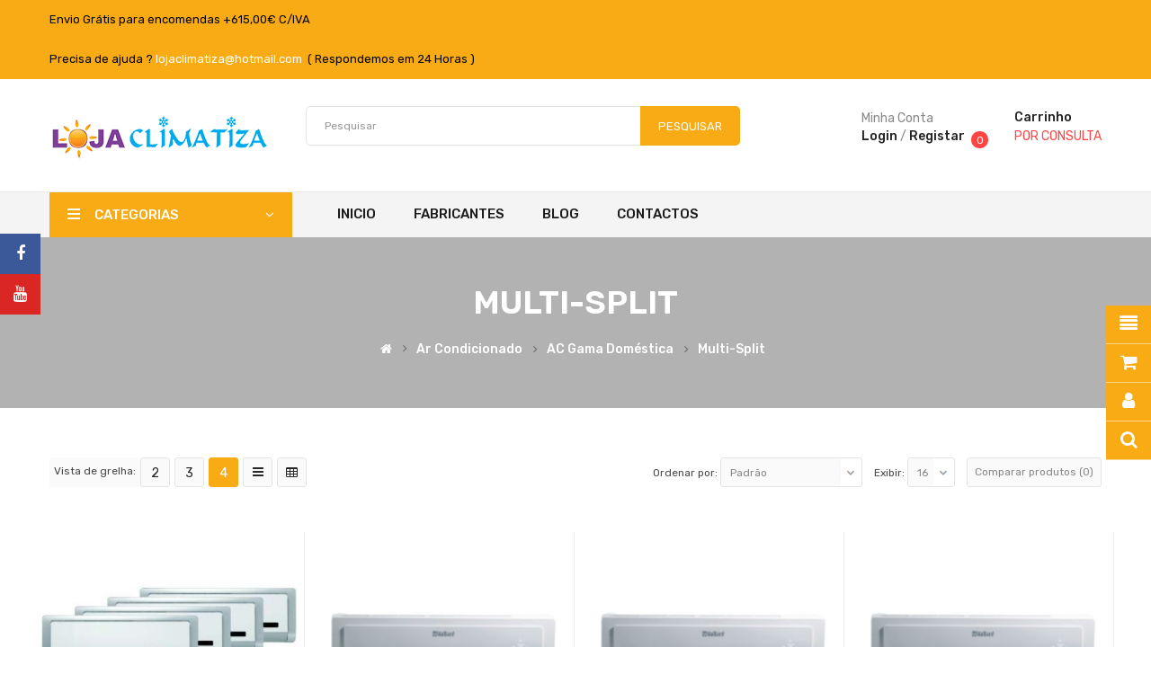

--- FILE ---
content_type: text/html; charset=utf-8
request_url: https://www.lojaclimatiza.com/ar-condicionado/ar-condicionado-ac-gama-domestica/multi-split
body_size: 22933
content:

<!DOCTYPE html>
<html dir="ltr" lang="pt">
<head>
    <link rel="manifest" href="manifest.json" />
<script type="module">
   import 'https://cdn.jsdelivr.net/npm/@pwabuilder/pwaupdate';
   const el = document.createElement('pwa-update');
   document.body.appendChild(el);
</script>
<meta charset="UTF-8" />
<meta http-equiv="X-UA-Compatible" content="IE=edge">
<title>Multi-split - Loja Climatiza</title>
<base href="https://www.lojaclimatiza.com/" />
<meta name="viewport" content="width=device-width, initial-scale=1"> 
<meta name="description" content="A solução multi-slit consiste em arrefecer ou aquecer várias divisões da sua casa, apenas com uma unidade exterior.
" /><meta name="keywords" content="ar condicionado multi split, ar condicionados, ares condicionados, ar condicionado mural, multi split, ar condicionado daikin, ares condicionados daikin, ar condicionado inverter, ar condicionado preços, ar condicionado split, ar condicionado parede, " /><!--[if IE]><meta http-equiv="X-UA-Compatible" content="IE=edge,chrome=1"><![endif]-->
 





















                  
<link rel="stylesheet" href="catalog/view/javascript/bootstrap/css/bootstrap.min.css">
<link rel="stylesheet" href="catalog/view/javascript/font-awesome/css/font-awesome.min.css">
<link rel="stylesheet" href="catalog/view/javascript/soconfig/css/lib.css">
<link rel="stylesheet" href="catalog/view/javascript/soconfig/css/slick.css">
<link rel="stylesheet" href="catalog/view/theme/so-kstore/css/ie9-and-up.css">
<link rel="stylesheet" href="catalog/view/theme/so-kstore/css/custom.css">
<link rel="stylesheet" href="catalog/view/javascript/pe-icon-7-stroke/css/pe-icon-7-stroke.css">
<link rel="stylesheet" href="catalog/view/javascript/pe-icon-7-stroke/css/helper.css">
<link rel="stylesheet" href="catalog/view/javascript/so_askquestion/css/jquery.fancybox.css">
<link rel="stylesheet" href="admin/view/template/extension/module/so_page_builder/assets/css/shortcodes.css">
<link rel="stylesheet" href="catalog/view/javascript/so_page_builder/css/style_render_217.css">
<link rel="stylesheet" href="catalog/view/javascript/so_page_builder/css/style.css">
<link rel="stylesheet" href="catalog/view/javascript/so_megamenu/so_megamenu.css">
<link rel="stylesheet" href="catalog/view/javascript/so_megamenu/wide-grid.css">
<link rel="stylesheet" href="catalog/view/javascript/so_searchpro/css/chosen.css">
<link rel="stylesheet" href="catalog/view/javascript/so_searchpro/css/so_searchpro.css">
<link rel="stylesheet" href="catalog/view/javascript/so_tools/css/style.css">
<link rel="stylesheet" href="catalog/view/javascript/soconfig/css/owl.carousel.css">
<link rel="stylesheet" href="catalog/view/javascript/so_sociallogin/css/so_sociallogin.css">
<link rel="stylesheet" href="catalog/view/theme/so-kstore/css/layout2/amarelo.css">
<link rel="stylesheet" href="catalog/view/theme/so-kstore/css/header/header2.css">
<link rel="stylesheet" href="catalog/view/theme/so-kstore/css/footer/footer2.css">
<link rel="stylesheet" href="catalog/view/theme/so-kstore/css/responsive.css">
<link rel="stylesheet" href="//fonts.googleapis.com/css?family=Rubik:400,400i,500,600,700,&amp;subset=latin">
<style type="text/css">body{font-family: 'Rubik', sans-serif;font-size: 14px !important;}
</style><style type="text/css">#header{color: #000000!important;}.header-top{background: #f8ab14 !important;color: #000000!important;}.header-middle{color: #000000!important;}.header-bottom{color: #000000!important;}</style>
<script src="catalog/view/javascript/jquery/jquery-2.1.1.min.js"></script>
<script src="catalog/view/javascript/bootstrap/js/bootstrap.min.js"></script>
<script src="catalog/view/javascript/soconfig/js/libs.js"></script>
<script src="catalog/view/javascript/soconfig/js/so.system.js"></script>
<script src="catalog/view/javascript/soconfig/js/jquery.sticky-kit.min.js"></script>
<script src="catalog/view/javascript/lazysizes/lazysizes.min.js"></script>
<script src="catalog/view/javascript/soconfig/js/toppanel.js"></script>
<script src="catalog/view/javascript/soconfig/js/slick.js"></script>
<script src="catalog/view/theme/so-kstore/js/common.js"></script>
<script src="catalog/view/theme/so-kstore/js/so.custom.js"></script>
<script src="catalog/view/theme/so-kstore/js/custom.js"></script>
<script src="catalog/view/javascript/so_askquestion/js/jquery.fancybox.js"></script>
<script src="admin/view/template/extension/module/so_page_builder/assets/js/shortcodes.js"></script>
<script src="catalog/view/javascript/so_page_builder/js/section.js"></script>
<script src="catalog/view/javascript/so_page_builder/js/modernizr.video.js"></script>
<script src="catalog/view/javascript/so_page_builder/js/swfobject.js"></script>
<script src="catalog/view/javascript/so_page_builder/js/video_background.js"></script>
<script src="catalog/view/javascript/so_megamenu/so_megamenu.js"></script>
<script src="catalog/view/javascript/so_searchpro/js/chosen.jquery.js"></script>
<script src="catalog/view/javascript/soconfig/js/owl.carousel.js"></script>

 
<link href="https://www.lojaclimatiza.com/multi-split" rel="canonical" /><link href="https://www.lojaclimatiza.com/index.php?route=extension/analytics/progressive_web_application/manifest" rel="manifest" /><link href="https://www.lojaclimatiza.com/image/catalog/2021/fav icone.png" rel="icon" /><script type="text/javascript">function isFacebookApp() {var ua = navigator.userAgent || navigator.vendor || window.opera; return (ua.indexOf("FBAN") > -1) || (ua.indexOf("FBAV") > -1);}if (window.location.protocol == "https:" && window.isSecureContext) {if(!isFacebookApp()){if ("serviceWorker" in navigator) {if (navigator.serviceWorker.controller) {console.log("[PWA Builder] active service worker found, no need to register");} else {navigator.serviceWorker.register("https://www.lojaclimatiza.com/index.php?route=extension/analytics/progressive_web_application/service_worker").then(function (reg) {console.log("[PWA Builder] Service worker has been registered for scope: " + reg.scope);});}}} else {console.log("[PWA Builder] The current browser doesn't support service workers.");}} else {console.log("[PWA Builder] The web site is not served from a secure (HTTPS) domain.");}</script><meta name="theme-color" content="#ffffff" /><meta name="msapplication-TileColor" content="#ffffff" /><meta name="mobile-web-app-capable" content="yes" /><meta name="apple-mobile-web-app-capable" content="yes" /><meta name="apple-mobile-web-app-status-bar-style" content="#ffffff" /><meta name="apple-mobile-web-app-title" content="Lojaclimatiza - Recuperadores de Calor Salamandras Caldeiras" /><meta name="application-name" content="Lojaclimatiza" /><meta name="msapplication-TileImage" content="https://www.lojaclimatiza.com/image/cache/catalog/2021/logo512-144x144.png" /><link rel="apple-touch-icon" sizes="57x57" href="https://www.lojaclimatiza.com/image/cache/catalog/2021/logo512-57x57.png" /><link rel="apple-touch-icon" sizes="76x76" href="https://www.lojaclimatiza.com/image/cache/catalog/2021/logo512-76x76.png" /><link rel="apple-touch-icon" sizes="114x114" href="https://www.lojaclimatiza.com/image/cache/catalog/2021/logo512-114x114.png" /><link rel="apple-touch-icon" sizes="120x120" href="https://www.lojaclimatiza.com/image/cache/catalog/2021/logo512-120x120.png" /><link rel="apple-touch-icon" sizes="144x144" href="https://www.lojaclimatiza.com/image/cache/catalog/2021/logo512-144x144.png" /><link rel="apple-touch-icon" sizes="152x152" href="https://www.lojaclimatiza.com/image/cache/catalog/2021/logo512-152x152.png" /><link rel="apple-touch-icon" sizes="167x167" href="https://www.lojaclimatiza.com/image/cache/catalog/2021/logo512-167x167.png" /><link rel="apple-touch-icon" sizes="180x180" href="https://www.lojaclimatiza.com/image/cache/catalog/2021/logo512-180x180.png" /><meta name="msapplication-square70x70logo" content="https://www.lojaclimatiza.com/image/cache/catalog/2021/logo512-70x70.png" /><meta name="msapplication-square150x150logo" content="https://www.lojaclimatiza.com/image/cache/catalog/2021/logo512-150x150.png" /><meta name="msapplication-square310x310logo" content="https://www.lojaclimatiza.com/image/cache/catalog/2021/logo512-310x310.png" /><link rel="icon" sizes="128x128" href="https://www.lojaclimatiza.com/image/cache/catalog/2021/logo512-128x128.png" /><link rel="icon" sizes="192x192" href="https://www.lojaclimatiza.com/image/cache/catalog/2021/logo512-192x192.png" /><!-- Google tag (gtag.js) --> <script async src="https://www.googletagmanager.com/gtag/js?id=AW-10971198811"></script> <script> window.dataLayer = window.dataLayer || []; function gtag(){dataLayer.push(arguments);} gtag('js', new Date()); gtag('config', 'AW-10971198811'); </script>
 
<script>
  (function(i,s,o,g,r,a,m){i['GoogleAnalyticsObject']=r;i[r]=i[r]||function(){
  (i[r].q=i[r].q||[]).push(arguments)},i[r].l=1*new Date();a=s.createElement(o),
  m=s.getElementsByTagName(o)[0];a.async=1;a.src=g;m.parentNode.insertBefore(a,m)
  })(window,document,'script','//www.google-analytics.com/analytics.js','ga');

  ga('create', 'UA-26474485-1', 'lojaclimatiza.com');
  ga('send', 'pageview');

</script> 

                <script>
                    var trustpilot_script_url = 'https://invitejs.trustpilot.com/tp.min.js';
                    var trustpilot_key = 'arIzsu5f1eZPEIZR';
                    var trustpilot_widget_script_url = '//widget.trustpilot.com/bootstrap/v5/tp.widget.bootstrap.min.js';
                    var trustpilot_trustbox_settings = {"trustboxes":[]};
                    var trustpilot_integration_app_url = '//ecommscript-integrationapp.trustpilot.com';
                    var trustpilot_preview_css_url = '//ecommplugins-scripts.trustpilot.com/v2.1/css/preview.min.css';
                    var trustpilot_preview_script_url = '//ecommplugins-scripts.trustpilot.com/v2.1/js/preview.min.js';
                </script>
                <script type="text/javascript" src="/catalog/view/javascript/trustpilot/register.min.js"></script>
                <script type="text/javascript" src="/catalog/view/javascript/trustpilot/trustbox.min.js"></script>
                <script type="text/javascript" src="/catalog/view/javascript/trustpilot/preview.min.js"></script>
            
</head>
	
<body class="product-category ltr layout-2">
<div id="wrapper" class="wrapper-full banners-effect-2">  
 

	
<header id="header" class=" variant typeheader-2">
	  
	<div class="header-top hidden-compact">	
		<div class="container">
			<div class="row">
				<div class="header-top-left col-lg-8 col-md-8 col-sm-6 col-xs-5">
											<div class="welcome-msg hidden-sm hidden-xs">
								                            Envio Grátis para encomendas +615,00€ C/IVA
          
	                         
						</div>
						
										<div class="telephone hidden-md hidden-sm hidden-xs">
						<center>Precisa de ajuda ? <a style="color:white;" href="mailto:lojaclimatiza@hotmail.com">lojaclimatiza@hotmail.com</a>  ( Respondemos em 24 Horas )</center>
					</div>
						
					<div class="account hidden-lg hidden-md" id="my_account"><a href="https://www.lojaclimatiza.com/index.php?route=account/account" title="Minha conta" class="btn-xs dropdown-toggle" data-toggle="dropdown"> <span>Minha conta</span> <span class="fa fa-angle-down"></span></a>
						<ul class="dropdown-menu ">
							<li><a href="https://www.lojaclimatiza.com/index.php?route=account/account">Minha conta</a></li>
							<li><a href="https://www.lojaclimatiza.com/index.php?route=account/order">Histórico de Pedidos</a></li>
							<li><a href="https://www.lojaclimatiza.com/index.php?route=account/transaction">Transações</a></li>
							<li><a href="https://www.lojaclimatiza.com/index.php?route=account/download">Downloads</a></li>
							 
						</ul>
					</div>				
				</div>
				<div class="header-top-right collapsed-block col-lg-4 col-md-4 col-sm-6 col-xs-7">		
					<div class="inner">				
						<ul class="top-link list-inline lang-curr">
									
							<li class="currency">    </li> 						
						</ul>
				
						 
							
					</div>
				</div>
			</div>
		</div>		
	</div>
	
	
	<div class="header-middle ">
		<div class="container">
			<div class="row">			
				<div class="navbar-logo col-lg-3 col-md-3 col-sm-4 col-xs-5">
					<div class="logo">
				   								   <a href="https://www.lojaclimatiza.com/"><img class="lazyload" data-sizes="auto" src="[data-uri]" data-src="https://www.lojaclimatiza.com/image/catalog/2020/logoclimaa.png" title="Loja Climatiza - Recuperadores, Lareiras, Salamandras, Caldeiras ao melhor PREÇO!" alt="Loja Climatiza - Recuperadores, Lareiras, Salamandras, Caldeiras ao melhor PREÇO!" /></a>
			    
        
				   	</div>
				</div>
				<div class="middle2 col-lg-9 col-md-9 col-sm-8 col-xs-7">	
					<div class="search-header-w">
						<div class="icon-search hidden-lg hidden-md hidden-sm"><i class="fa fa-search"></i></div>								
						  
<div id="sosearchpro" class="sosearchpro-wrapper so-search ">
	 
	
	<form method="GET" action="index.php">
		<div id="search0" class="search input-group form-group">
			  

			
							<input class="autosearch-input form-control" type="text" value="" size="50" autocomplete="off" placeholder="Pesquisar" name="search">
						<button type="submit" class="button-search btn btn-default btn-lg" name="submit_search"><i class="fa fa-search"></i> <span>Pesquisar </span></button>
		</div>

		
		<input type="hidden" name="route" value="product/search"/>
	</form>
</div>
<script type="text/javascript">
	jQuery(document).ready(function($) {
		$(".chosen-select").chosen({
			width: '100%'
		});
	})
</script>
<script type="text/javascript">
// Autocomplete */
(function($) {
	$.fn.Soautocomplete = function(option) {
		return this.each(function() {
			this.timer = null;
			this.items = new Array();

			$.extend(this, option);

			$(this).attr('autocomplete', 'off');

			// Focus
			$(this).on('focus', function() {
				this.request();
			});

			// Blur
			$(this).on('blur', function() {
				setTimeout(function(object) {
					object.hide();
				}, 200, this);
			});

			// Keydown
			$(this).on('keydown', function(event) {
				switch(event.keyCode) {
					case 27: // escape
						this.hide();
						break;
					default:
						this.request();
						break;
				}
			});

			// Click
			this.click = function(event) {
				event.preventDefault();

				value = $(event.target).parent().attr('data-value');

				if (value && this.items[value]) {
					this.select(this.items[value]);
				}
			}

			// Show
			this.show = function() {
				var pos = $(this).position();

				$(this).siblings('ul.dropdown-menu').css({
					top: pos.top + $(this).outerHeight(),
					left: pos.left
				});

				$(this).siblings('ul.dropdown-menu').show();
			}

			// Hide
			this.hide = function() {
				$(this).siblings('ul.dropdown-menu').hide();
			}

			// Request
			this.request = function() {
				clearTimeout(this.timer);

				this.timer = setTimeout(function(object) {
					object.source($(object).val(), $.proxy(object.response, object));
				}, 200, this);
			}

			// Response
			this.response = function(json) {
				html = '';

				if (json.length) {
					for (i = 0; i < json.length; i++) {
						this.items[json[i]['value']] = json[i];
					}

					for (i = 0; i < json.length; i++) {
						if (!json[i]['category']) {
						html += '<li class="media" data-value="' + json[i]['value'] + '" title="' + json[i]['label'] + '">';
						if(json[i]['image'] && json[i]['show_image'] && json[i]['show_image'] == 1 ) {
							html += '	<a class="media-left" href="' + json[i]['link'] + '"><img class="pull-left" src="' + json[i]['image'] + '"></a>';
						}

						html += '<div class="media-body">';
						html += '<a href="' + json[i]['link'] + '" title="' + json[i]['label'] + '"><span>' +json[i]['cate_name'] + json[i]['label'] + '</span></a>';
						if(json[i]['price'] && json[i]['show_price'] && json[i]['show_price'] == 1){
							html += '	<div class="box-price">';
							if (!json[i]['special']) {
								html += '<span class="price">Preço : '+json[i]['price']+'</span>';;
							} else {
								html += '</span><span class="price-new">' + json[i]['special'] + '</span>'+'<span class="price-old" style="text-decoration:line-through;">' + json[i]['price']  ;
							}
							
							html += '	</div>';
						}
						html += '</div></li>';
						html += '<li class="clearfix"></li>';
						}
					}

					// Get all the ones with a categories
					var category = new Array();

					for (i = 0; i < json.length; i++) {
						if (json[i]['category']) {
							if (!category[json[i]['category']]) {
								category[json[i]['category']] = new Array();
								category[json[i]['category']]['name'] = json[i]['category'];
								category[json[i]['category']]['item'] = new Array();
							}

							category[json[i]['category']]['item'].push(json[i]);
						}
					}

					for (i in category) {
						html += '<li class="dropdown-header">' + category[i]['name'] + '</li>';

						for (j = 0; j < category[i]['item'].length; j++) {
							html += '<li data-value="' + category[i]['item'][j]['value'] + '"><a href="#">&nbsp;&nbsp;&nbsp;' + category[i]['item'][j]['label'] + '</a></li>';
						}
					}
				}

				if (html) {
					this.show();
				} else {
					this.hide();
				}

				$(this).siblings('ul.dropdown-menu').html(html);
			}

			$(this).after('<ul class="dropdown-menu"></ul>');

		});
	}
})(window.jQuery);

$(document).ready(function() {
	var selector = '#search0';
	var total = 0;
	var showimage = 1;
	var showprice = 1;
	var character = 3                     ;
	var height = 70;
	var width = 55;

	$(selector).find('input[name=\'search\']').Soautocomplete({
		delay: 500,
		source: function(request, response) {
			var category_id = $(".select_category select[name=\"category_id\"]").first().val();
			if(typeof(category_id) == 'undefined')
				category_id = 0;
				var limit = 5;
			if(request.length >= character){
				$.ajax({
					url: 'index.php?route=extension/module/so_searchpro/autocomplete&filter_category_id='+category_id+'&limit='+limit+'&width='+width+'&height='+height+'&filter_name='+encodeURIComponent(request),
					dataType: 'json',
					success: function(json) {
						response($.map(json, function(item) {
							total = 0;
							if(item.total){
								total = item.total;
							}

							return {
								price:   item.price,
								special: item.special,
								tax		:     item.tax,
								label:   item.name,
								cate_name:   (item.category_name) ? item.category_name + ' > ' : '',
								image:   item.image,
								link:    item.link,
								minimum:    item.minimum,
								show_price:  showprice,
								show_image:  showimage,
								value:   item.product_id,
							}
						}));
					}
				});
			}
		},
	});
});

</script>
  <script type="text/javascript" src="catalog/view/javascript/so_tools/js/script.js"></script>
<div id="so-groups" class="right so-groups-sticky hidden-xs" style="top: 340px">
		<a class="sticky-categories" data-target="popup" data-popup="#popup-categories"><span>Categorias</span><i class="fa fa-align-justify"></i></a>
			<a class="sticky-mycart" data-target="popup" data-popup="#popup-mycart"><span>Carrinho</span><i class="fa fa-shopping-cart"></i></a>
			<a class="sticky-myaccount" data-target="popup" data-popup="#popup-myaccount"><span>Conta</span><i class="fa fa-user"></i></a>
			<a class="sticky-mysearch" data-target="popup" data-popup="#popup-mysearch"><span>Procurar</span><i class="fa fa-search"></i></a>
			
		<div class="popup popup-categories popup-hidden" id="popup-categories">
		<div class="popup-screen">
			<div class="popup-position">
				<div class="popup-container popup-small">
					<div class="popup-header">
						<span><i class="fa fa-align-justify"></i>Todas as categorias</span>
						<a class="popup-close" data-target="popup-close" data-popup-close="#popup-categories">&times;</a>
					</div>
					<div class="popup-content">
												<div class="nav-secondary">
							<ul>
																										<li>
																					<span class="nav-action">
												<i class="fa fa-plus more"></i>
												<i class="fa fa-minus less"></i>
											</span>
																				<a href="https://www.lojaclimatiza.com/lareiras"><i class="fa fa-chevron-down nav-arrow"></i>Lareiras</a>
																					<ul class="level-2">
																																						<li>
																												<a href="https://www.lojaclimatiza.com/lareiras/lareiras-bioetanol"><i class="fa fa-chevron-right flip nav-arrow"></i>Lareiras Bioetanol</a>
																											</li>
																																						<li>
																												<a href="https://www.lojaclimatiza.com/lareiras/lareiras-exterior"><i class="fa fa-chevron-right flip nav-arrow"></i>Lareiras Exterior</a>
																											</li>
																																						<li>
																												<a href="https://www.lojaclimatiza.com/lareiras/lareiras-gas"><i class="fa fa-chevron-right flip nav-arrow"></i>Lareiras Gás </a>
																											</li>
																																						<li>
																												<a href="https://www.lojaclimatiza.com/lareiras/lareiras-suspensas-a-lenha"><i class="fa fa-chevron-right flip nav-arrow"></i>Lareiras Suspensas a Lenha</a>
																											</li>
																																						<li>
																												<a href="https://www.lojaclimatiza.com/lareiras/lareiras-eletricas"><i class="fa fa-chevron-right flip nav-arrow"></i>Lareiras Elétricas</a>
																											</li>
																							</ul>
																			</li>
																										<li>
																					<span class="nav-action">
												<i class="fa fa-plus more"></i>
												<i class="fa fa-minus less"></i>
											</span>
																				<a href="https://www.lojaclimatiza.com/produtos-para-manutencao-recuperadores-de-calor-salamandras-caldeiras"><i class="fa fa-chevron-down nav-arrow"></i>Produtos de Manutenção</a>
																					<ul class="level-2">
																																						<li>
																												<a href="https://www.lojaclimatiza.com/produtos-para-manutencao-recuperadores-de-calor-salamandras-caldeiras/ventiladores"><i class="fa fa-chevron-right flip nav-arrow"></i>Acessórios </a>
																											</li>
																																						<li>
																													<span class="nav-action">
																<i class="fa fa-plus more"></i>
																<i class="fa fa-minus less"></i>
															</span>
																												<a href="https://www.lojaclimatiza.com/produtos-para-manutencao-recuperadores-de-calor-salamandras-caldeiras/aspirador-cinzas"><i class="fa fa-chevron-right flip nav-arrow"></i>Aspirador de cinzas </a>
																													<ul class="level-3">
																																	<li><a href="https://www.lojaclimatiza.com/produtos-para-manutencao-recuperadores-de-calor-salamandras-caldeiras/aspirador-cinzas/produtos-para-manutencao-recuperadores-de-calor-salamandras-caldeiras-aspirador-de-cinzas-e-acess-acess">Acessórios para aspiradores</a></li>
																																	<li><a href="https://www.lojaclimatiza.com/produtos-para-manutencao-recuperadores-de-calor-salamandras-caldeiras/aspirador-cinzas/produtos-para-manutencao-recuperadores-de-calor-salamandras-caldeiras-aspirador-de-cinzas-e-acess-aspiradores">Aspiradores de Cinzas</a></li>
																															</ul>
																											</li>
																																						<li>
																												<a href="https://www.lojaclimatiza.com/produtos-para-manutencao-recuperadores-de-calor-salamandras-caldeiras/combustiveis"><i class="fa fa-chevron-right flip nav-arrow"></i>Combustíveis </a>
																											</li>
																																						<li>
																												<a href="https://www.lojaclimatiza.com/produtos-para-manutencao-recuperadores-de-calor-salamandras-caldeiras/produtos-para-manutencao-recuperadores-de-calor-salamandras-caldeiras-pasta-para-manuten"><i class="fa fa-chevron-right flip nav-arrow"></i>Creme para Manutenção</a>
																											</li>
																																						<li>
																												<a href="https://www.lojaclimatiza.com/produtos-para-manutencao-recuperadores-de-calor-salamandras-caldeiras/escovilhao"><i class="fa fa-chevron-right flip nav-arrow"></i>Escovilhão </a>
																											</li>
																																						<li>
																												<a href="https://www.lojaclimatiza.com/produtos-para-manutencao-recuperadores-de-calor-salamandras-caldeiras/juntas"><i class="fa fa-chevron-right flip nav-arrow"></i>Juntas/Cordões </a>
																											</li>
																																						<li>
																												<a href="https://www.lojaclimatiza.com/produtos-para-manutencao-recuperadores-de-calor-salamandras-caldeiras/limpa-chamines"><i class="fa fa-chevron-right flip nav-arrow"></i>Limpa Chaminés</a>
																											</li>
																																						<li>
																												<a href="https://www.lojaclimatiza.com/produtos-para-manutencao-recuperadores-de-calor-salamandras-caldeiras/produtos-para-manutencao-recuperadores-de-calor-salamandras-caldeiras-limpa-vidros"><i class="fa fa-chevron-right flip nav-arrow"></i>Limpa Vidros </a>
																											</li>
																																						<li>
																												<a href="https://www.lojaclimatiza.com/produtos-para-manutencao-recuperadores-de-calor-salamandras-caldeiras/luvas"><i class="fa fa-chevron-right flip nav-arrow"></i>Luvas</a>
																											</li>
																																						<li>
																												<a href="https://www.lojaclimatiza.com/produtos-para-manutencao-recuperadores-de-calor-salamandras-caldeiras/mastique-colas"><i class="fa fa-chevron-right flip nav-arrow"></i>Mastique/Colas</a>
																											</li>
																																						<li>
																												<a href="https://www.lojaclimatiza.com/produtos-para-manutencao-recuperadores-de-calor-salamandras-caldeiras/produtos-para-manutencao-recuperadores-de-calor-salamandras-caldeiras-tintas"><i class="fa fa-chevron-right flip nav-arrow"></i>Produtos de Limpeza</a>
																											</li>
																																						<li>
																												<a href="https://www.lojaclimatiza.com/produtos-para-manutencao-recuperadores-de-calor-salamandras-caldeiras/produtos-para-manutencao-recuperadores-de-calor-salamandras-caldeiras-termostatos-e-term"><i class="fa fa-chevron-right flip nav-arrow"></i>Termostatos e Acessórios </a>
																											</li>
																																						<li>
																												<a href="https://www.lojaclimatiza.com/produtos-para-manutencao-recuperadores-de-calor-salamandras-caldeiras/tintas"><i class="fa fa-chevron-right flip nav-arrow"></i>Tintas</a>
																											</li>
																							</ul>
																			</li>
																										<li>
																					<span class="nav-action">
												<i class="fa fa-plus more"></i>
												<i class="fa fa-minus less"></i>
											</span>
																				<a href="https://www.lojaclimatiza.com/radiadores-toalheiros"><i class="fa fa-chevron-down nav-arrow"></i>Radiadores e Toalheiros</a>
																					<ul class="level-2">
																																						<li>
																												<a href="https://www.lojaclimatiza.com/radiadores-toalheiros/radiadores-e-toalheiros-agua-acessorios"><i class="fa fa-chevron-right flip nav-arrow"></i>Acessórios </a>
																											</li>
																																						<li>
																												<a href="https://www.lojaclimatiza.com/radiadores-toalheiros/cabecas-termostaticas"><i class="fa fa-chevron-right flip nav-arrow"></i>Cabeças Termostáticas </a>
																											</li>
																																						<li>
																												<a href="https://www.lojaclimatiza.com/radiadores-toalheiros/espelhos"><i class="fa fa-chevron-right flip nav-arrow"></i>Espelhos</a>
																											</li>
																																						<li>
																												<a href="https://www.lojaclimatiza.com/radiadores-toalheiros/kits-de-tampoes"><i class="fa fa-chevron-right flip nav-arrow"></i>Kits de Tampões </a>
																											</li>
																																						<li>
																												<a href="https://www.lojaclimatiza.com/radiadores-toalheiros/ponteiras"><i class="fa fa-chevron-right flip nav-arrow"></i>Ponteiras</a>
																											</li>
																																						<li>
																													<span class="nav-action">
																<i class="fa fa-plus more"></i>
																<i class="fa fa-minus less"></i>
															</span>
																												<a href="https://www.lojaclimatiza.com/radiadores-toalheiros/radiadores-e-toalheiros"><i class="fa fa-chevron-right flip nav-arrow"></i>Radiadores </a>
																													<ul class="level-3">
																																	<li><a href="https://www.lojaclimatiza.com/radiadores-toalheiros/radiadores-e-toalheiros/radiadores-e-toalheiros-eletricos">Elétricos </a></li>
																																	<li><a href="https://www.lojaclimatiza.com/radiadores-toalheiros/radiadores-e-toalheiros/radiadores-e-toalheiros-agua-kits-de-elementos-de-radiadores-e-acessorios">Kits de Elementos de Radiadores e Acessórios</a></li>
																															</ul>
																											</li>
																																						<li>
																												<a href="https://www.lojaclimatiza.com/radiadores-toalheiros/suportes-radiadores"><i class="fa fa-chevron-right flip nav-arrow"></i>Suportes</a>
																											</li>
																																						<li>
																													<span class="nav-action">
																<i class="fa fa-plus more"></i>
																<i class="fa fa-minus less"></i>
															</span>
																												<a href="https://www.lojaclimatiza.com/radiadores-toalheiros/radiadores-e-toalheiros-agua-toalheiros"><i class="fa fa-chevron-right flip nav-arrow"></i>Toalheiros</a>
																													<ul class="level-3">
																																	<li><a href="https://www.lojaclimatiza.com/radiadores-toalheiros/radiadores-e-toalheiros-agua-toalheiros/agua">Água</a></li>
																																	<li><a href="https://www.lojaclimatiza.com/radiadores-toalheiros/radiadores-e-toalheiros-agua-toalheiros/eletricos">Elétricos </a></li>
																															</ul>
																											</li>
																																						<li>
																												<a href="https://www.lojaclimatiza.com/radiadores-toalheiros/valvulas-torneiras"><i class="fa fa-chevron-right flip nav-arrow"></i>Válvulas (torneiras)</a>
																											</li>
																							</ul>
																			</li>
																										<li>
																					<span class="nav-action">
												<i class="fa fa-plus more"></i>
												<i class="fa fa-minus less"></i>
											</span>
																				<a href="https://www.lojaclimatiza.com/recuperadores-de-calor-lenha-pellets-gas-etc"><i class="fa fa-chevron-down nav-arrow"></i>Recuperador de Calor</a>
																					<ul class="level-2">
																																						<li>
																													<span class="nav-action">
																<i class="fa fa-plus more"></i>
																<i class="fa fa-minus less"></i>
															</span>
																												<a href="https://www.lojaclimatiza.com/recuperadores-de-calor-lenha-pellets-gas-etc/recuperadores-de-calor-a-pellets"><i class="fa fa-chevron-right flip nav-arrow"></i>Recuperadores a pellets</a>
																													<ul class="level-3">
																																	<li><a href="https://www.lojaclimatiza.com/recuperadores-de-calor-lenha-pellets-gas-etc/recuperadores-de-calor-a-pellets/ar-canalizavel">Recuperadores Ar Canalizável </a></li>
																																	<li><a href="https://www.lojaclimatiza.com/recuperadores-de-calor-lenha-pellets-gas-etc/recuperadores-de-calor-a-pellets/pellets-com-ventilacao">Recuperadores com Ventilação</a></li>
																																	<li><a href="https://www.lojaclimatiza.com/recuperadores-de-calor-lenha-pellets-gas-etc/recuperadores-de-calor-a-pellets/recuperadores-a-pellets-aquecimento-central">Recuperadores Aquecimento Central</a></li>
																																	<li><a href="https://www.lojaclimatiza.com/recuperadores-de-calor-lenha-pellets-gas-etc/recuperadores-de-calor-a-pellets/acessorios-recuperador-de-pellets">Acessórios </a></li>
																															</ul>
																											</li>
																																						<li>
																													<span class="nav-action">
																<i class="fa fa-plus more"></i>
																<i class="fa fa-minus less"></i>
															</span>
																												<a href="https://www.lojaclimatiza.com/recuperadores-de-calor-lenha-pellets-gas-etc/recuperadores-de-calor-lenha"><i class="fa fa-chevron-right flip nav-arrow"></i>Recuperadores a lenha</a>
																													<ul class="level-3">
																																	<li><a href="https://www.lojaclimatiza.com/recuperadores-de-calor-lenha-pellets-gas-etc/recuperadores-de-calor-lenha/com-ventilacao">Recuperadores com Ventilação</a></li>
																																	<li><a href="https://www.lojaclimatiza.com/recuperadores-de-calor-lenha-pellets-gas-etc/recuperadores-de-calor-lenha/sem-ventilacao">Recuperadores sem Ventilação</a></li>
																																	<li><a href="https://www.lojaclimatiza.com/recuperadores-de-calor-lenha-pellets-gas-etc/recuperadores-de-calor-lenha/recuperadores-de-calor-a-lenha-com-ventilacao-opcional">Recuperadores com Ventilação Opcional</a></li>
																																	<li><a href="https://www.lojaclimatiza.com/recuperadores-de-calor-lenha-pellets-gas-etc/recuperadores-de-calor-lenha/recuperador-lenha-para-aquecimento-central">Recuperadores Aquecimento Central</a></li>
																																	<li><a href="https://www.lojaclimatiza.com/recuperadores-de-calor-lenha-pellets-gas-etc/recuperadores-de-calor-lenha/com-porta-de-guilhotina">Recuperadores Porta de Guilhotina </a></li>
																																	<li><a href="https://www.lojaclimatiza.com/recuperadores-de-calor-lenha-pellets-gas-etc/recuperadores-de-calor-lenha/acessorios-recuperador-de-lenha">Acessórios </a></li>
																															</ul>
																											</li>
																																						<li>
																													<span class="nav-action">
																<i class="fa fa-plus more"></i>
																<i class="fa fa-minus less"></i>
															</span>
																												<a href="https://www.lojaclimatiza.com/recuperadores-de-calor-lenha-pellets-gas-etc/recuperadores-a-gas"><i class="fa fa-chevron-right flip nav-arrow"></i>Recuperadores a gás</a>
																													<ul class="level-3">
																																	<li><a href="https://www.lojaclimatiza.com/recuperadores-de-calor-lenha-pellets-gas-etc/recuperadores-a-gas/equipamentos">Recuperadores a Gás</a></li>
																																	<li><a href="https://www.lojaclimatiza.com/recuperadores-de-calor-lenha-pellets-gas-etc/recuperadores-a-gas/recuperadores-a-gas-acessorios">Acessórios </a></li>
																															</ul>
																											</li>
																																						<li>
																												<a href="https://www.lojaclimatiza.com/recuperadores-de-calor-lenha-pellets-gas-etc/recuperadores-a-etanol"><i class="fa fa-chevron-right flip nav-arrow"></i>Recuperadores a Bioetanol</a>
																											</li>
																							</ul>
																			</li>
																										<li>
																				<a href="https://www.lojaclimatiza.com/vmc"><i class="fa fa-chevron-down nav-arrow"></i>VMC</a>
																			</li>
																										<li>
																					<span class="nav-action">
												<i class="fa fa-plus more"></i>
												<i class="fa fa-minus less"></i>
											</span>
																				<a href="https://www.lojaclimatiza.com/salamandras-lenha-pellets"><i class="fa fa-chevron-down nav-arrow"></i>Salamandras (Lenha, Pellets) </a>
																					<ul class="level-2">
																																						<li>
																													<span class="nav-action">
																<i class="fa fa-plus more"></i>
																<i class="fa fa-minus less"></i>
															</span>
																												<a href="https://www.lojaclimatiza.com/salamandras-lenha-pellets/salamandras-a-lenha"><i class="fa fa-chevron-right flip nav-arrow"></i>Salamandras a lenha </a>
																													<ul class="level-3">
																																	<li><a href="https://www.lojaclimatiza.com/salamandras-lenha-pellets/salamandras-a-lenha/salamandras-a-lenha-com-ventilacao">Salamandras a Lenha com Ventilação</a></li>
																																	<li><a href="https://www.lojaclimatiza.com/salamandras-lenha-pellets/salamandras-a-lenha/lenha-sem-ventilacao">Salamandras a lenha sem Ventilação</a></li>
																																	<li><a href="https://www.lojaclimatiza.com/salamandras-lenha-pellets/salamandras-a-lenha/salamandras-a-lenha-para-aquecimento-central">Salamandras Aquecimento central</a></li>
																																	<li><a href="https://www.lojaclimatiza.com/salamandras-lenha-pellets/salamandras-a-lenha/salamandras-a-lenha-ventilacao-opcional">Salamandras Ventilação Opcional </a></li>
																																	<li><a href="https://www.lojaclimatiza.com/salamandras-lenha-pellets/salamandras-a-lenha/com-forno">Salamandras a lenha com Forno  </a></li>
																																	<li><a href="https://www.lojaclimatiza.com/salamandras-lenha-pellets/salamandras-a-lenha/acessorios-salamandras-lenha">Acessórios </a></li>
																															</ul>
																											</li>
																																						<li>
																													<span class="nav-action">
																<i class="fa fa-plus more"></i>
																<i class="fa fa-minus less"></i>
															</span>
																												<a href="https://www.lojaclimatiza.com/salamandras-lenha-pellets/salamandras-a-pellets"><i class="fa fa-chevron-right flip nav-arrow"></i>Salamandras a pellets </a>
																													<ul class="level-3">
																																	<li><a href="https://www.lojaclimatiza.com/salamandras-lenha-pellets/salamandras-a-pellets/salamandras-a-pellets-ar-canalizaado">Ar Canalizado</a></li>
																																	<li><a href="https://www.lojaclimatiza.com/salamandras-lenha-pellets/salamandras-a-pellets/salamandras-pellets-ventiladas">Ventiladas</a></li>
																																	<li><a href="https://www.lojaclimatiza.com/salamandras-lenha-pellets/salamandras-a-pellets/salamandras-pellets-para-aquecimento-central">Para Aquecimento Central</a></li>
																															</ul>
																											</li>
																																						<li>
																													<span class="nav-action">
																<i class="fa fa-plus more"></i>
																<i class="fa fa-minus less"></i>
															</span>
																												<a href="https://www.lojaclimatiza.com/salamandras-lenha-pellets/salamandras-a-gas"><i class="fa fa-chevron-right flip nav-arrow"></i>Salamandras a Gás</a>
																													<ul class="level-3">
																																	<li><a href="https://www.lojaclimatiza.com/salamandras-lenha-pellets/salamandras-a-gas/salamandras-a-gas-equipamentos">Salamandras a gás</a></li>
																																	<li><a href="https://www.lojaclimatiza.com/salamandras-lenha-pellets/salamandras-a-gas/salamandras-a-gas-acessorios">Acessórios</a></li>
																															</ul>
																											</li>
																							</ul>
																			</li>
																										<li>
																					<span class="nav-action">
												<i class="fa fa-plus more"></i>
												<i class="fa fa-minus less"></i>
											</span>
																				<a href="https://www.lojaclimatiza.com/caldeiras-lenha-pellets-gas-etc"><i class="fa fa-chevron-down nav-arrow"></i>Caldeiras (Lenha, Pellets, Gás, etc) </a>
																					<ul class="level-2">
																																						<li>
																													<span class="nav-action">
																<i class="fa fa-plus more"></i>
																<i class="fa fa-minus less"></i>
															</span>
																												<a href="https://www.lojaclimatiza.com/caldeiras-lenha-pellets-gas-etc/lenha"><i class="fa fa-chevron-right flip nav-arrow"></i>Caldeiras a Lenha</a>
																													<ul class="level-3">
																																	<li><a href="https://www.lojaclimatiza.com/caldeiras-lenha-pellets-gas-etc/lenha/caldeiras-a-lenha">Caldeiras a Lenha</a></li>
																																	<li><a href="https://www.lojaclimatiza.com/caldeiras-lenha-pellets-gas-etc/lenha/acessorios-para-caldeiras-a-lenha">Acessórios para caldeiras a lenha</a></li>
																															</ul>
																											</li>
																																						<li>
																													<span class="nav-action">
																<i class="fa fa-plus more"></i>
																<i class="fa fa-minus less"></i>
															</span>
																												<a href="https://www.lojaclimatiza.com/caldeiras-lenha-pellets-gas-etc/caldeiras-pellets"><i class="fa fa-chevron-right flip nav-arrow"></i>Caldeiras a Pellets</a>
																													<ul class="level-3">
																																	<li><a href="https://www.lojaclimatiza.com/caldeiras-lenha-pellets-gas-etc/caldeiras-pellets/caldeiras-a-pellets">  Caldeiras</a></li>
																																	<li><a href="https://www.lojaclimatiza.com/caldeiras-lenha-pellets-gas-etc/caldeiras-pellets/silos-para-pellets">Silos para Pellets </a></li>
																															</ul>
																											</li>
																																						<li>
																													<span class="nav-action">
																<i class="fa fa-plus more"></i>
																<i class="fa fa-minus less"></i>
															</span>
																												<a href="https://www.lojaclimatiza.com/caldeiras-lenha-pellets-gas-etc/gas"><i class="fa fa-chevron-right flip nav-arrow"></i>Caldeiras a Gás</a>
																													<ul class="level-3">
																																	<li><a href="https://www.lojaclimatiza.com/caldeiras-lenha-pellets-gas-etc/gas/caldeiras">Caldeiras a Gás</a></li>
																																	<li><a href="https://www.lojaclimatiza.com/caldeiras-lenha-pellets-gas-etc/gas/acessorios-para-caldeiras-a-gas">Acessórios para caldeiras a Gás</a></li>
																															</ul>
																											</li>
																																						<li>
																													<span class="nav-action">
																<i class="fa fa-plus more"></i>
																<i class="fa fa-minus less"></i>
															</span>
																												<a href="https://www.lojaclimatiza.com/caldeiras-lenha-pellets-gas-etc/gasoleo"><i class="fa fa-chevron-right flip nav-arrow"></i>Caldeiras a Gasóleo</a>
																													<ul class="level-3">
																																	<li><a href="https://www.lojaclimatiza.com/caldeiras-lenha-pellets-gas-etc/gasoleo/caldeiras-a-gasoleo">Caldeiras</a></li>
																															</ul>
																											</li>
																																						<li>
																												<a href="https://www.lojaclimatiza.com/caldeiras-lenha-pellets-gas-etc/caldeira-policombustivel"><i class="fa fa-chevron-right flip nav-arrow"></i>Policombustível  </a>
																											</li>
																																						<li>
																												<a href="https://www.lojaclimatiza.com/caldeiras-lenha-pellets-gas-etc/acessorios-caldeiras"><i class="fa fa-chevron-right flip nav-arrow"></i>Acessórios </a>
																											</li>
																																						<li>
																													<span class="nav-action">
																<i class="fa fa-plus more"></i>
																<i class="fa fa-minus less"></i>
															</span>
																												<a href="https://www.lojaclimatiza.com/caldeiras-lenha-pellets-gas-etc/pellets-queimadores"><i class="fa fa-chevron-right flip nav-arrow"></i>Queimadores a pellets </a>
																													<ul class="level-3">
																																	<li><a href="https://www.lojaclimatiza.com/caldeiras-lenha-pellets-gas-etc/pellets-queimadores/queimador-pellets">Queimadores</a></li>
																															</ul>
																											</li>
																							</ul>
																			</li>
																										<li>
																					<span class="nav-action">
												<i class="fa fa-plus more"></i>
												<i class="fa fa-minus less"></i>
											</span>
																				<a href="https://www.lojaclimatiza.com/fogoes-a-lenha"><i class="fa fa-chevron-down nav-arrow"></i>Fogões a Lenha </a>
																					<ul class="level-2">
																																						<li>
																												<a href="https://www.lojaclimatiza.com/fogoes-a-lenha/normal-cozinhar"><i class="fa fa-chevron-right flip nav-arrow"></i>Fogões a Lenha Normal / Cozinhar</a>
																											</li>
																																						<li>
																												<a href="https://www.lojaclimatiza.com/fogoes-a-lenha/aquecimento-central"><i class="fa fa-chevron-right flip nav-arrow"></i>Fogões a Lenha para Aquecimento central</a>
																											</li>
																							</ul>
																			</li>
																										<li>
																					<span class="nav-action">
												<i class="fa fa-plus more"></i>
												<i class="fa fa-minus less"></i>
											</span>
																				<a href="https://www.lojaclimatiza.com/esquentadores"><i class="fa fa-chevron-down nav-arrow"></i>Esquentadores</a>
																					<ul class="level-2">
																																						<li>
																												<a href="https://www.lojaclimatiza.com/esquentadores/esquentadores-atmosfericos"><i class="fa fa-chevron-right flip nav-arrow"></i>Esquentadores Atmosféricos </a>
																											</li>
																																						<li>
																												<a href="https://www.lojaclimatiza.com/esquentadores/esquentadores-eletricos"><i class="fa fa-chevron-right flip nav-arrow"></i>Esquentadores Elétricos </a>
																											</li>
																																						<li>
																												<a href="https://www.lojaclimatiza.com/esquentadores/esquentadores-ventilados"><i class="fa fa-chevron-right flip nav-arrow"></i>Esquentadores Ventilados</a>
																											</li>
																							</ul>
																			</li>
																										<li>
																					<span class="nav-action">
												<i class="fa fa-plus more"></i>
												<i class="fa fa-minus less"></i>
											</span>
																				<a href="https://www.lojaclimatiza.com/paineis-solares"><i class="fa fa-chevron-down nav-arrow"></i>Painéis Solares</a>
																					<ul class="level-2">
																																						<li>
																													<span class="nav-action">
																<i class="fa fa-plus more"></i>
																<i class="fa fa-minus less"></i>
															</span>
																												<a href="https://www.lojaclimatiza.com/paineis-solares/paineis-fotovoltaicos"><i class="fa fa-chevron-right flip nav-arrow"></i>Painéis Fotovoltaicos</a>
																													<ul class="level-3">
																																	<li><a href="https://www.lojaclimatiza.com/paineis-solares/paineis-fotovoltaicos/paineis-fotovoltaicos-kits-auto-consumo">Kits AutoConsumo</a></li>
																																	<li><a href="https://www.lojaclimatiza.com/paineis-solares/paineis-fotovoltaicos/kits-fotovoltaicos">Kits Fotovoltaicos</a></li>
																																	<li><a href="https://www.lojaclimatiza.com/paineis-solares/paineis-fotovoltaicos/kits-fotovoltaicos-para-piscinas">Kits Fotovoltaicos para piscinas</a></li>
																																	<li><a href="https://www.lojaclimatiza.com/paineis-solares/paineis-fotovoltaicos/inversores">Inversores</a></li>
																															</ul>
																											</li>
																																						<li>
																													<span class="nav-action">
																<i class="fa fa-plus more"></i>
																<i class="fa fa-minus less"></i>
															</span>
																												<a href="https://www.lojaclimatiza.com/paineis-solares/paineis-termicos"><i class="fa fa-chevron-right flip nav-arrow"></i>Painéis Térmicos</a>
																													<ul class="level-3">
																																	<li><a href="https://www.lojaclimatiza.com/paineis-solares/paineis-termicos/paineis-solares-paineis-termicos-colectores-solares-paineis-solares">Colectores Solares / Paineis Solares</a></li>
																																	<li><a href="https://www.lojaclimatiza.com/paineis-solares/paineis-termicos/kit-solar-Circulacao-Forcada">kit solar Circulação Forçada</a></li>
																																	<li><a href="https://www.lojaclimatiza.com/paineis-solares/paineis-termicos/kit-solar-circulacao-forçada-com-bomba-de-calor">kit solar Circulação Forçada com Bomba de Calor</a></li>
																																	<li><a href="https://www.lojaclimatiza.com/paineis-solares/paineis-termicos/kit-solar-termossifao">Kit Solar Termossifão</a></li>
																															</ul>
																											</li>
																							</ul>
																			</li>
																										<li>
																					<span class="nav-action">
												<i class="fa fa-plus more"></i>
												<i class="fa fa-minus less"></i>
											</span>
																				<a href="https://www.lojaclimatiza.com/termoacumuladores-acumuladores"><i class="fa fa-chevron-down nav-arrow"></i>Termoacumuladores / Acumuladores </a>
																					<ul class="level-2">
																																						<li>
																													<span class="nav-action">
																<i class="fa fa-plus more"></i>
																<i class="fa fa-minus less"></i>
															</span>
																												<a href="https://www.lojaclimatiza.com/termoacumuladores-acumuladores/termoacumul-em-inox"><i class="fa fa-chevron-right flip nav-arrow"></i>Termoacumuladores em Inox</a>
																													<ul class="level-3">
																																	<li><a href="https://www.lojaclimatiza.com/termoacumuladores-acumuladores/termoacumul-em-inox/termoacumuladores-sem-serpentina">Termoacumuladores sem Serpentina</a></li>
																																	<li><a href="https://www.lojaclimatiza.com/termoacumuladores-acumuladores/termoacumul-em-inox/termoacumul-em-inox-com-1-serpentina">Termoacumuladores com 1 serpentina</a></li>
																																	<li><a href="https://www.lojaclimatiza.com/termoacumuladores-acumuladores/termoacumul-em-inox/termoacumul-em-inox-com-2-serpentinas">Termoacumuladores com 2 serpentinas</a></li>
																															</ul>
																											</li>
																																						<li>
																												<a href="https://www.lojaclimatiza.com/termoacumuladores-acumuladores/termoacumulador-vitrificados"><i class="fa fa-chevron-right flip nav-arrow"></i>Termoacumuladores Vitrificados</a>
																											</li>
																																						<li>
																												<a href="https://www.lojaclimatiza.com/termoacumuladores-acumuladores/termoeletricos "><i class="fa fa-chevron-right flip nav-arrow"></i>Termoacumuladores Elétricos</a>
																											</li>
																																						<li>
																													<span class="nav-action">
																<i class="fa fa-plus more"></i>
																<i class="fa fa-minus less"></i>
															</span>
																												<a href="https://www.lojaclimatiza.com/termoacumuladores-acumuladores/termoacumuladores-acumuladores-acumuladores-de-inercia"><i class="fa fa-chevron-right flip nav-arrow"></i>Acumuladores de Inércia</a>
																													<ul class="level-3">
																																	<li><a href="https://www.lojaclimatiza.com/termoacumuladores-acumuladores/termoacumuladores-acumuladores-acumuladores-de-inercia/termoacumuladores-acumuladores-acumuladores-de-inercia-em-inox">Em Inox</a></li>
																															</ul>
																											</li>
																							</ul>
																			</li>
																										<li>
																					<span class="nav-action">
												<i class="fa fa-plus more"></i>
												<i class="fa fa-minus less"></i>
											</span>
																				<a href="https://www.lojaclimatiza.com/bombas-de-calor"><i class="fa fa-chevron-down nav-arrow"></i>Bombas de Calor</a>
																					<ul class="level-2">
																																						<li>
																												<a href="https://www.lojaclimatiza.com/bombas-de-calor/bombas-de-calor-aquecimento-arrefecimento"><i class="fa fa-chevron-right flip nav-arrow"></i>Bombas de Calor Aquecimento / Arrefecimento</a>
																											</li>
																																						<li>
																												<a href="https://www.lojaclimatiza.com/bombas-de-calor/bombas-de-calor-so-aguas-sanitarias"><i class="fa fa-chevron-right flip nav-arrow"></i>Bombas de Calor para Águas Sanitárias</a>
																											</li>
																																						<li>
																												<a href="https://www.lojaclimatiza.com/bombas-de-calor/bombas-de-calor-piscina"><i class="fa fa-chevron-right flip nav-arrow"></i>Bombas de Calor Piscina</a>
																											</li>
																																						<li>
																												<a href="https://www.lojaclimatiza.com/bombas-de-calor/bombas-de-calor-so-aquecimento"><i class="fa fa-chevron-right flip nav-arrow"></i>Bombas de Calor Só Aquecimento</a>
																											</li>
																																						<li>
																												<a href="https://www.lojaclimatiza.com/bombas-de-calor/ventiloconvectores"><i class="fa fa-chevron-right flip nav-arrow"></i>Ventiloconvectores</a>
																											</li>
																							</ul>
																			</li>
																										<li>
																					<span class="nav-action">
												<i class="fa fa-plus more"></i>
												<i class="fa fa-minus less"></i>
											</span>
																				<a href="https://www.lojaclimatiza.com/ar-condicionado"><i class="fa fa-chevron-down nav-arrow"></i>Ar Condicionado  </a>
																					<ul class="level-2">
																																						<li>
																													<span class="nav-action">
																<i class="fa fa-plus more"></i>
																<i class="fa fa-minus less"></i>
															</span>
																												<a href="https://www.lojaclimatiza.com/ar-condicionado/ar-condicionado-ac-gama-domestica"><i class="fa fa-chevron-right flip nav-arrow"></i>AC Gama Doméstica</a>
																													<ul class="level-3">
																																	<li><a href="https://www.lojaclimatiza.com/ar-condicionado/ar-condicionado-ac-gama-domestica/portateis">Portáteis</a></li>
																																	<li><a href="https://www.lojaclimatiza.com/ar-condicionado/ar-condicionado-ac-gama-domestica/ac-gama-domestica-unidades-mural">Unidades Mural</a></li>
																																	<li><a href="https://www.lojaclimatiza.com/ar-condicionado/ar-condicionado-ac-gama-domestica/multi-split">Multi-split</a></li>
																																	<li><a href="https://www.lojaclimatiza.com/ar-condicionado/ar-condicionado-ac-gama-domestica/ac-gama-domestica-unidades-tipo-chao-tecto">Unidades Tipo Chão / Tecto</a></li>
																															</ul>
																											</li>
																																						<li>
																												<a href="https://www.lojaclimatiza.com/ar-condicionado/ar-condicionado-ac-gama-comercial"><i class="fa fa-chevron-right flip nav-arrow"></i>AC Gama Comercial </a>
																											</li>
																																						<li>
																												<a href="https://www.lojaclimatiza.com/ar-condicionado/acessorios-de-instalacao"><i class="fa fa-chevron-right flip nav-arrow"></i>Acessórios de Instalação</a>
																											</li>
																							</ul>
																			</li>
																										<li>
																					<span class="nav-action">
												<i class="fa fa-plus more"></i>
												<i class="fa fa-minus less"></i>
											</span>
																				<a href="https://www.lojaclimatiza.com/aspiracao-central"><i class="fa fa-chevron-down nav-arrow"></i>Aspiração Central</a>
																					<ul class="level-2">
																																						<li>
																													<span class="nav-action">
																<i class="fa fa-plus more"></i>
																<i class="fa fa-minus less"></i>
															</span>
																												<a href="https://www.lojaclimatiza.com/aspiracao-central/maquinas-de-aspiracao-central"><i class="fa fa-chevron-right flip nav-arrow"></i>Máquinas de Aspiração Central</a>
																													<ul class="level-3">
																																	<li><a href="https://www.lojaclimatiza.com/aspiracao-central/maquinas-de-aspiracao-central/aspiradores-centrais">Aspiradores Centrais</a></li>
																																	<li><a href="https://www.lojaclimatiza.com/aspiracao-central/maquinas-de-aspiracao-central/motores-aspirador-central">Motores Aspirador Central</a></li>
																																	<li><a href="https://www.lojaclimatiza.com/aspiracao-central/maquinas-de-aspiracao-central/sacos">Sacos </a></li>
																																	<li><a href="https://www.lojaclimatiza.com/aspiracao-central/maquinas-de-aspiracao-central/filtros">Filtros </a></li>
																																	<li><a href="https://www.lojaclimatiza.com/aspiracao-central/maquinas-de-aspiracao-central/placas-eletronicas">Placas Eletrónicas</a></li>
																																	<li><a href="https://www.lojaclimatiza.com/aspiracao-central/maquinas-de-aspiracao-central/escovas">Escovas</a></li>
																																	<li><a href="https://www.lojaclimatiza.com/aspiracao-central/maquinas-de-aspiracao-central/silenciador">Silenciador</a></li>
																																	<li><a href="https://www.lojaclimatiza.com/aspiracao-central/maquinas-de-aspiracao-central/acessorios-aspiracao">Acessórios </a></li>
																															</ul>
																											</li>
																																						<li>
																													<span class="nav-action">
																<i class="fa fa-plus more"></i>
																<i class="fa fa-minus less"></i>
															</span>
																												<a href="https://www.lojaclimatiza.com/aspiracao-central/kits-e-mangueiras"><i class="fa fa-chevron-right flip nav-arrow"></i>Kits e Mangueiras</a>
																													<ul class="level-3">
																																	<li><a href="https://www.lojaclimatiza.com/aspiracao-central/kits-e-mangueiras/kits-mangueiras">Kits / Mangueiras</a></li>
																																	<li><a href="https://www.lojaclimatiza.com/aspiracao-central/kits-e-mangueiras/kits-especiais-mangueiras-on-off">Kits Especiais / Mangueiras On/Off</a></li>
																																	<li><a href="https://www.lojaclimatiza.com/aspiracao-central/kits-e-mangueiras/mangueira-standard">Mangueiras Standard </a></li>
																																	<li><a href="https://www.lojaclimatiza.com/aspiracao-central/kits-e-mangueiras/mangueiras-on-off">Mangueiras On/Off</a></li>
																																	<li><a href="https://www.lojaclimatiza.com/aspiracao-central/kits-e-mangueiras/extensao-de-mangueiras-on-off">Extensão de Mangueiras On/Off </a></li>
																																	<li><a href="https://www.lojaclimatiza.com/aspiracao-central/kits-e-mangueiras/mangueira-com-kit-wireless">Mangueira com Kit Wireless</a></li>
																																	<li><a href="https://www.lojaclimatiza.com/aspiracao-central/kits-e-mangueiras/mangueira-retractil">Mangueira Retráctil</a></li>
																																	<li><a href="https://www.lojaclimatiza.com/aspiracao-central/kits-e-mangueiras/kits">Kits</a></li>
																															</ul>
																											</li>
																																						<li>
																													<span class="nav-action">
																<i class="fa fa-plus more"></i>
																<i class="fa fa-minus less"></i>
															</span>
																												<a href="https://www.lojaclimatiza.com/aspiracao-central/ tomadas-e-glutoes"><i class="fa fa-chevron-right flip nav-arrow"></i>Tomadas e Glutões</a>
																													<ul class="level-3">
																																	<li><a href="https://www.lojaclimatiza.com/aspiracao-central/ tomadas-e-glutoes/glutoes-e-aros">Glutões e Aros</a></li>
																																	<li><a href="https://www.lojaclimatiza.com/aspiracao-central/ tomadas-e-glutoes/material-de-instalacao-glutoes">Material de Instal. Glutões</a></li>
																																	<li><a href="https://www.lojaclimatiza.com/aspiracao-central/ tomadas-e-glutoes/tomadas-e-aros-especial">Tomadas e Aros - Especial</a></li>
																																	<li><a href="https://www.lojaclimatiza.com/aspiracao-central/ tomadas-e-glutoes/tomadas-e-aros-europa-pvc">Tomadas e Aros - Europa PVC</a></li>
																																	<li><a href="https://www.lojaclimatiza.com/aspiracao-central/ tomadas-e-glutoes/tomadas-e-aros-america">Tomadas e Aros - América</a></li>
																																	<li><a href="https://www.lojaclimatiza.com/aspiracao-central/ tomadas-e-glutoes/tomadas-e-aros-outras">Tomadas e Aros - Outras</a></li>
																															</ul>
																											</li>
																																						<li>
																													<span class="nav-action">
																<i class="fa fa-plus more"></i>
																<i class="fa fa-minus less"></i>
															</span>
																												<a href="https://www.lojaclimatiza.com/aspiracao-central/escovas-e-acessorios"><i class="fa fa-chevron-right flip nav-arrow"></i>Escovas e Acessórios</a>
																													<ul class="level-3">
																																	<li><a href="https://www.lojaclimatiza.com/aspiracao-central/escovas-e-acessorios/escovas-mopas">Escovas Mopas</a></li>
																																	<li><a href="https://www.lojaclimatiza.com/aspiracao-central/escovas-e-acessorios/escovas-2-funcoes">Escovas 2 Funções</a></li>
																																	<li><a href="https://www.lojaclimatiza.com/aspiracao-central/escovas-e-acessorios/conjunto-escovas">Conjunto Escovas</a></li>
																																	<li><a href="https://www.lojaclimatiza.com/aspiracao-central/escovas-e-acessorios/outras-escovas">Outras Escovas</a></li>
																																	<li><a href="https://www.lojaclimatiza.com/aspiracao-central/escovas-e-acessorios/bicos-para-cantos">Bicos para Cantos</a></li>
																																	<li><a href="https://www.lojaclimatiza.com/aspiracao-central/escovas-e-acessorios/telescopicos">Telescópicos</a></li>
																																	<li><a href="https://www.lojaclimatiza.com/aspiracao-central/escovas-e-acessorios/punhos-e-terminais">Punhos e Terminais</a></li>
																																	<li><a href="https://www.lojaclimatiza.com/aspiracao-central/escovas-e-acessorios/suportes">Suportes</a></li>
																																	<li><a href="https://www.lojaclimatiza.com/aspiracao-central/escovas-e-acessorios/aspiracao-central-escovas-e-acessorios-acessorios">Acessórios</a></li>
																															</ul>
																											</li>
																																						<li>
																													<span class="nav-action">
																<i class="fa fa-plus more"></i>
																<i class="fa fa-minus less"></i>
															</span>
																												<a href="https://www.lojaclimatiza.com/aspiracao-central/material-de-instalacao"><i class="fa fa-chevron-right flip nav-arrow"></i>Material de Instalação</a>
																													<ul class="level-3">
																																	<li><a href="https://www.lojaclimatiza.com/aspiracao-central/material-de-instalacao/ tubos-e-acessorios-em-pvc">Tubos e Acessórios em PVC</a></li>
																																	<li><a href="https://www.lojaclimatiza.com/aspiracao-central/material-de-instalacao/kits-de-instalacao">Kits de Instalação</a></li>
																																	<li><a href="https://www.lojaclimatiza.com/aspiracao-central/material-de-instalacao/ferramentas">Ferramentas</a></li>
																																	<li><a href="https://www.lojaclimatiza.com/aspiracao-central/material-de-instalacao/outros-acessorios">Outros Acessórios</a></li>
																															</ul>
																											</li>
																																						<li>
																												<a href="https://www.lojaclimatiza.com/aspiracao-central/robotica"><i class="fa fa-chevron-right flip nav-arrow"></i>Robótica</a>
																											</li>
																							</ul>
																			</li>
																										<li>
																					<span class="nav-action">
												<i class="fa fa-plus more"></i>
												<i class="fa fa-minus less"></i>
											</span>
																				<a href="https://www.lojaclimatiza.com/material-para-instalacoes"><i class="fa fa-chevron-down nav-arrow"></i>Material para Instalações</a>
																					<ul class="level-2">
																																						<li>
																													<span class="nav-action">
																<i class="fa fa-plus more"></i>
																<i class="fa fa-minus less"></i>
															</span>
																												<a href="https://www.lojaclimatiza.com/material-para-instalacoes/acessorios-hidraulicos"><i class="fa fa-chevron-right flip nav-arrow"></i>Acessórios Hidráulicos</a>
																													<ul class="level-3">
																																	<li><a href="https://www.lojaclimatiza.com/material-para-instalacoes/acessorios-hidraulicos/grupos-enchimentos">Grupos enchimentos</a></li>
																																	<li><a href="https://www.lojaclimatiza.com/material-para-instalacoes/acessorios-hidraulicos/valvulas-anti-condensacao">Válvulas Anti-condensação</a></li>
																																	<li><a href="https://www.lojaclimatiza.com/material-para-instalacoes/acessorios-hidraulicos/valvulas-de-segurança">Válvulas de Segurança</a></li>
																															</ul>
																											</li>
																																						<li>
																												<a href="https://www.lojaclimatiza.com/material-para-instalacoes/bombas-circuladoras"><i class="fa fa-chevron-right flip nav-arrow"></i>Bombas Circuladoras</a>
																											</li>
																																						<li>
																													<span class="nav-action">
																<i class="fa fa-plus more"></i>
																<i class="fa fa-minus less"></i>
															</span>
																												<a href="https://www.lojaclimatiza.com/material-para-instalacoes/kits-de-instalacao_"><i class="fa fa-chevron-right flip nav-arrow"></i>Kits de Instalação</a>
																													<ul class="level-3">
																																	<li><a href="https://www.lojaclimatiza.com/material-para-instalacoes/kits-de-instalacao_/kit-de-instalaca-bombas-de-calor-para-a-q-s">Bombas de Calor para A.Q.S</a></li>
																																	<li><a href="https://www.lojaclimatiza.com/material-para-instalacoes/kits-de-instalacao_/kit-de-acessorio-recuperadores-fogoes-a-lenha-para-aquecimento-central">Recuperadores / Fogões a Lenha para aquecimento Central</a></li>
																																	<li><a href="https://www.lojaclimatiza.com/material-para-instalacoes/kits-de-instalacao_/salamandras-a-lenha-acessorios">Salamandras a Lenha </a></li>
																																	<li><a href="https://www.lojaclimatiza.com/material-para-instalacoes/kits-de-instalacao_/salamandras-a-pellets-a-ar">Salamandras a Pellets a Ar</a></li>
																															</ul>
																											</li>
																																						<li>
																													<span class="nav-action">
																<i class="fa fa-plus more"></i>
																<i class="fa fa-minus less"></i>
															</span>
																												<a href="https://www.lojaclimatiza.com/material-para-instalacoes/recuperadores-de-calor-salamandras-caldeiras"><i class="fa fa-chevron-right flip nav-arrow"></i>Recuperadores, Salamandras, etc</a>
																													<ul class="level-3">
																																	<li><a href="https://www.lojaclimatiza.com/material-para-instalacoes/recuperadores-de-calor-salamandras-caldeiras/distribuicao-de-ar-quente">Distribuição de Ar Quente</a></li>
																																	<li><a href="https://www.lojaclimatiza.com/material-para-instalacoes/recuperadores-de-calor-salamandras-caldeiras/fitas-de-aluminio">Fitas de Alumínio</a></li>
																																	<li><a href="https://www.lojaclimatiza.com/material-para-instalacoes/recuperadores-de-calor-salamandras-caldeiras/isolamentos-la-de-rocha">Isolamentos / Lã de Rocha</a></li>
																																	<li><a href="https://www.lojaclimatiza.com/material-para-instalacoes/recuperadores-de-calor-salamandras-caldeiras/massa-refractaria-selicones">Massa Refratária / Silicones</a></li>
																															</ul>
																											</li>
																																						<li>
																													<span class="nav-action">
																<i class="fa fa-plus more"></i>
																<i class="fa fa-minus less"></i>
															</span>
																												<a href="https://www.lojaclimatiza.com/material-para-instalacoes/chamines-tubagem"><i class="fa fa-chevron-right flip nav-arrow"></i>Chaminés (Tubagem)</a>
																													<ul class="level-3">
																																	<li><a href="https://www.lojaclimatiza.com/material-para-instalacoes/chamines-tubagem/tubos-inox-rigido-parede-dupla-e-acessorios">Tubos Inox Rígido Parede Dupla e Acessórios</a></li>
																																	<li><a href="https://www.lojaclimatiza.com/material-para-instalacoes/chamines-tubagem/tubos-inox-rigido-de-parede-simples">Tubos Rígidos em Inox/Preto Parede Simples</a></li>
																																	<li><a href="https://www.lojaclimatiza.com/material-para-instalacoes/chamines-tubagem/tubo-flexivel-em-aco-inox">Tubo Flexível em Aço Inox</a></li>
																															</ul>
																											</li>
																																						<li>
																													<span class="nav-action">
																<i class="fa fa-plus more"></i>
																<i class="fa fa-minus less"></i>
															</span>
																												<a href="https://www.lojaclimatiza.com/material-para-instalacoes/grelhas"><i class="fa fa-chevron-right flip nav-arrow"></i>Grelhas de Ventilação</a>
																													<ul class="level-3">
																																	<li><a href="https://www.lojaclimatiza.com/material-para-instalacoes/grelhas/grelhas-canalizaveis ">Grelhas Canalizáveis </a></li>
																																	<li><a href="https://www.lojaclimatiza.com/material-para-instalacoes/grelhas/grelhas-com-redes">Grelhas com Redes</a></li>
																																	<li><a href="https://www.lojaclimatiza.com/material-para-instalacoes/grelhas/grelhas-de-aluminio">Grelhas de Alumínio </a></li>
																																	<li><a href="https://www.lojaclimatiza.com/material-para-instalacoes/grelhas/grelhas-de-canto-d-ar-sf">Grelhas de Canto D-AR SF</a></li>
																																	<li><a href="https://www.lojaclimatiza.com/material-para-instalacoes/grelhas/grelhas-modernas">Grelhas Modernas</a></li>
																																	<li><a href="https://www.lojaclimatiza.com/material-para-instalacoes/grelhas/valvulas-metalicas-ev">Válvulas Metálicas Ev </a></li>
																															</ul>
																											</li>
																							</ul>
																			</li>
																										<li>
																					<span class="nav-action">
												<i class="fa fa-plus more"></i>
												<i class="fa fa-minus less"></i>
											</span>
																				<a href="https://www.lojaclimatiza.com/grelhadores"><i class="fa fa-chevron-down nav-arrow"></i>Grelhadores</a>
																					<ul class="level-2">
																																						<li>
																													<span class="nav-action">
																<i class="fa fa-plus more"></i>
																<i class="fa fa-minus less"></i>
															</span>
																												<a href="https://www.lojaclimatiza.com/index.php?route=product/category&amp;path=433_434"><i class="fa fa-chevron-right flip nav-arrow"></i>Grelhadores a Pellets</a>
																													<ul class="level-3">
																																	<li><a href="https://www.lojaclimatiza.com/index.php?route=product/category&amp;path=433_434_435">Mini</a></li>
																																	<li><a href="https://www.lojaclimatiza.com/index.php?route=product/category&amp;path=433_434_436">Camping </a></li>
																																	<li><a href="https://www.lojaclimatiza.com/index.php?route=product/category&amp;path=433_434_437">Home</a></li>
																																	<li><a href="https://www.lojaclimatiza.com/index.php?route=product/category&amp;path=433_434_438">Duo</a></li>
																															</ul>
																											</li>
																							</ul>
																			</li>
																										<li>
																					<span class="nav-action">
												<i class="fa fa-plus more"></i>
												<i class="fa fa-minus less"></i>
											</span>
																				<a href="https://www.lojaclimatiza.com/queimadores-a-pellets"><i class="fa fa-chevron-down nav-arrow"></i>Queimadores a Pellets</a>
																					<ul class="level-2">
																																						<li>
																													<span class="nav-action">
																<i class="fa fa-plus more"></i>
																<i class="fa fa-minus less"></i>
															</span>
																												<a href="https://www.lojaclimatiza.com/queimadores-a-pellets/queimadores-a-pellet"><i class="fa fa-chevron-right flip nav-arrow"></i>Queimadores a Pellets </a>
																													<ul class="level-3">
																																	<li><a href="https://www.lojaclimatiza.com/queimadores-a-pellets/queimadores-a-pellet/queimadores-a-pellets-em-ferro-fundido">Queimadores a Pellets em Ferro Fundido </a></li>
																															</ul>
																											</li>
																							</ul>
																			</li>
															</ul>
						</div>
											</div>
				</div>
			</div>
		</div>
	</div>
	
		<div class="popup popup-mycart popup-hidden" id="popup-mycart">
		<div class="popup-screen">
			<div class="popup-position">
				<div class="popup-container popup-small">
					<div class="popup-html">
						<div class="popup-header">
							<span><i class="fa fa-shopping-cart"></i>Carrinho</span>
							<a class="popup-close" data-target="popup-close" data-popup-close="#popup-mycart">&times;</a>
						</div>
						<div class="popup-content">
							<div class="cart-header">
																	<div class="notification gray">
										<i class="fa fa-shopping-cart info-icon"></i>
										<p>O seu carrinho está vazio!</p>
									</div>
															</div>
						</div>			
					</div>
				</div>
			</div>
		</div>
	</div>
	
		<div class="popup popup-myaccount popup-hidden" id="popup-myaccount">
		<div class="popup-screen">
			<div class="popup-position">
				<div class="popup-container popup-small">
					<div class="popup-html">
						<div class="popup-header">
							<span><i class="fa fa-user"></i>Minha Conta</span>
							<a class="popup-close" data-target="popup-close" data-popup-close="#popup-myaccount">&times;</a>
						</div>
						<div class="popup-content">
							<div class="form-content">
								<div class="row space">
									<div class="col col-sm-6 col-xs-12">
										<div class="form-box">
											<form action="https://www.lojaclimatiza.com/index.php?route=common/currency/currency" method="post" enctype="multipart/form-data" id="sticky-form-currency">
												<label class="label-top" for="input-language"><span>Moeda</span></label>
												<select name="select-currency" id="input-currency" class="field icon dark arrow">
																																										<option value="EUR"  selected="selected" >€ Euro</option>
																																
												</select>
												<input type="hidden" name="code" value="">
												<input type="hidden" name="redirect" value="https://www.lojaclimatiza.com/ar-condicionado/ar-condicionado-ac-gama-domestica/multi-split">
											</form>
										</div>
									</div>
									<div class="col col-sm-6 col-xs-12">
										<div class="form-box">
											<form action="https://www.lojaclimatiza.com/index.php?route=common/language/language" method="post" enctype="multipart/form-data" id="sticky-form-language">
												<label class="label-top" for="input-language"><span>Idioma</span></label>
												<select name="select-language" id="input-language" class="field icon dark arrow">
																																										<option value="pt-pt" selected="selected">Português</option>
																																							</select>
												<input type="hidden" name="code" value="">
												<input type="hidden" name="redirect" value="https://www.lojaclimatiza.com/ar-condicionado/ar-condicionado-ac-gama-domestica/multi-split?_route_=ar-condicionado%2Far-condicionado-ac-gama-domestica%2Fmulti-split">
											</form>
										</div>
									</div>
									<div class="col col-sm-12">
										<div class="form-box">
											<div class="hr show"></div>
										</div>
									</div>
									<div class="col col-sm-4 col-xs-6 txt-center">
										<div class="form-box">
											<a class="account-url" href="https://www.lojaclimatiza.com/index.php?route=account/order">
												<span class="ico ico-32 ico-sm"><i class="fa fa-history"></i></span><br>
												<span class="account-txt">Historico</span>
											</a>
										</div>
									</div>
									<div class="col col-sm-4 col-xs-6 txt-center">
										<div class="form-box">
											<a class="account-url" href="https://www.lojaclimatiza.com/index.php?route=checkout/cart">
												<span class="ico ico-32 ico-sm"><i class="fa fa-shoppingcart"></i></span><br>
												<span class="account-txt">Carrinho</span>
											</a>
										</div>
									</div>
									<div class="col col-sm-4 col-xs-6 txt-center">
										<div class="form-box">
											<a class="account-url" href="https://www.lojaclimatiza.com/index.php?route=account/register">
												<span class="ico ico-32 ico-sm"><i class="fa fa-register"></i></span><br>
												<span class="account-txt">Registar</span>
											</a>
										</div>
									</div>
									<div class="col col-sm-4 col-xs-6 txt-center">
										<div class="form-box">
											<a class="account-url" href="https://www.lojaclimatiza.com/index.php?route=account/account">
												<span class="ico ico-32 ico-sm"><i class="fa fa-account"></i></span><br>
												<span class="account-txt">Conta</span>
											</a>
										</div>
									</div>
									<div class="col col-sm-4 col-xs-6 txt-center">
										<div class="form-box">
											<a class="account-url" href="https://www.lojaclimatiza.com/index.php?route=account/download">
												<span class="ico ico-32 ico-sm"><i class="fa fa-download"></i></span><br>
												<span class="account-txt">Download</span>
											</a>
										</div>
									</div>
									<div class="col col-sm-4 col-xs-6 txt-center">
										<div class="form-box">
											<a class="account-url" href="https://www.lojaclimatiza.com/index.php?route=account/login">
												<span class="ico ico-32 ico-sm"><i class="fa fa-login"></i></span><br>
												<span class="account-txt">Login</span>
											</a>
										</div>
									</div>
								</div>
							</div>
							<div class="clear"></div>
						</div>					
					</div>
				</div>
			</div>
		</div>
	</div>
	
		<div class="popup popup-mysearch popup-hidden" id="popup-mysearch">
		<div class="popup-screen">
			<div class="popup-position">
				<div class="popup-container popup-small">
					<div class="popup-html">
						<div class="popup-header">
							<span><i class="fa fa-search"></i>Procurar</span>
							<a class="popup-close" data-target="popup-close" data-popup-close="#popup-mysearch">&times;</a>
						</div>
						<div class="popup-content">
							<div class="form-content">
								<div class="row space">
									<div class="col">
										<div class="form-box">
											<input type="text" name="search" value="" placeholder="Search" id="input-search" class="field" />
											<i class="fa fa-search sbmsearch"></i>
										</div>
									</div>
									<div class="col">
										<div class="form-box">
											<button type="button" id="button-search" class="btn button-search">Procurar</button>
										</div>
									</div>
								</div>
							</div>
							<div class="clear"></div>
						</div>
					</div>
				</div>
			</div>
		</div>
	</div>
	
	</div>


					</div>				
				
					<div class="shopping_cart">							
					 	<div id="cart" class="btn-shopping-cart">
  
  <a data-loading-text="A transferir... " class="btn-group top_cart dropdown-toggle" data-toggle="dropdown">
    <div class="shopcart">
      <span class="icon-c">
	 
         <svg width="20" height="20" class="icon-shopping-basket"><use xlink:href="#icon-shopping-basket"></use></svg>
			      </span>
      <div class="shopcart-inner">
        <p class="text-shopping-cart">
         Carrinho
        </p>
   
        <span class="total-shopping-cart cart-total-full">
           <span class="items_cart">0</span><span class="items_cart2"> item(s):</span><span class="items_carts"> POR CONSULTA</span> 
        </span>
      </div>
    </div>
  </a>
  
  <ul class="dropdown-menu pull-right shoppingcart-box">
        <li>
      <p class="text-center empty">O carrinho está vazio!</p>
    </li>
      </ul>
</div>

					</div>
					<div class="account-w hidden-sm hidden-xs">
						<div class="ico"><svg width="36" height="36" class="icon-user"><use xlink:href="#icon-user"></use></svg></div>
						<ul class="login-w hidden-xs">
							<li>Minha Conta</li>
												            <li class="logout"><a href="https://www.lojaclimatiza.com/index.php?route=account/login">Login</a> / <a href="https://www.lojaclimatiza.com/index.php?route=account/register">Registar</a></li>
				            	
				        </ul>
				    </div>
				</div>
			</div>
		</div>
		
	</div>
		
	<div class="header-bottom hidden-compact">	
		<div class="container">
			<div class="row">
				<div class="menu-left col-lg-3 col-md-3 col-sm-2 col-xs-2">
					<div class="menu-vertical-w">	
				   		  

<div id="so_megamenu_63" class="responsive megamenu-style-dev">
		<div class="so-vertical-menu no-gutter">
		
		<nav class="navbar-default">
		<div class=" container-megamenu  container   vertical  ">
					<div id="menuHeading">
				<div class="megamenuToogle-wrapper">
					<div class="megamenuToogle-pattern">
						<div class="container">
							<div><span></span><span></span><span></span></div>
							<b>                        CATEGORIAS                        </b>
						</div>
					</div>
				</div>
			</div>
			<div class="navbar-header">
				<button type="button" id="show-verticalmenu-73" data-toggle="collapse"  class="navbar-toggle">
					<span class="icon-bar"></span>
					<span class="icon-bar"></span>
					<span class="icon-bar"></span>

				</button>
			</div>
		
					<div class="vertical-wrapper">
		
					<span id="remove-verticalmenu-64" class="remove-verticalmenu pe-7s-close icon-close"></span>
		
			<div class="megamenu-pattern">			
				<ul class="megamenu"
				data-transition="fade" data-animationtime="300">
											<li class="home">
							<a href="https://www.lojaclimatiza.com/">
															<i class="fa fa-home"></i>
														</a>
						</li>
										
																																									
																									
						
						
																			
																			
						
																																									
						
						
						
													<li class="item-vertical  item-style3 with-sub-menu hover" >
								<p class='close-menu'></p>
																	<a href="https://www.lojaclimatiza.com/recuperadores-de-calor-lenha-pellets-gas-etc" class="clearfix" >
										<span>
											<strong><i class="fa fa-fire"></i>Recuperadores de calor</strong>
										</span>
										
										<b class='fa fa-angle-right' ></b>
									</a>
								
																											<div class="sub-menu" style="width:800px">
									
									<div class="content">
										<div class="row">
																																																																							<div class="col-sm-3">
																																										<ul class="subcategory ">
																																	<li>
																																					<a href="https://www.lojaclimatiza.com/recuperadores-de-calor-lenha" class="title-submenu ">Recuperadores a lenha</a>
																																																							<div class="row"><div class="col-sm-12 hover-menu"><div class="menu"><ul><li><a href="https://www.lojaclimatiza.com/recuperadores-de-calor-lenha-pellets-gas-etc/recuperadores-de-calor-lenha/com-ventilacao" onclick="window.location = 'https://www.lojaclimatiza.com/recuperadores-de-calor-lenha-pellets-gas-etc/recuperadores-de-calor-lenha/com-ventilacao';" class="main-menu">Recuperadores com Ventilação</a></li><li><a href="https://www.lojaclimatiza.com/recuperadores-de-calor-lenha-pellets-gas-etc/recuperadores-de-calor-lenha/sem-ventilacao" onclick="window.location = 'https://www.lojaclimatiza.com/recuperadores-de-calor-lenha-pellets-gas-etc/recuperadores-de-calor-lenha/sem-ventilacao';" class="main-menu">Recuperadores sem Ventilação</a></li><li><a href="https://www.lojaclimatiza.com/recuperadores-de-calor-lenha-pellets-gas-etc/recuperadores-de-calor-lenha/recuperadores-de-calor-a-lenha-com-ventilacao-opcional" onclick="window.location = 'https://www.lojaclimatiza.com/recuperadores-de-calor-lenha-pellets-gas-etc/recuperadores-de-calor-lenha/recuperadores-de-calor-a-lenha-com-ventilacao-opcional';" class="main-menu">Recuperadores com Ventilação Opcional</a></li><li><a href="https://www.lojaclimatiza.com/recuperadores-de-calor-lenha-pellets-gas-etc/recuperadores-de-calor-lenha/recuperador-lenha-para-aquecimento-central" onclick="window.location = 'https://www.lojaclimatiza.com/recuperadores-de-calor-lenha-pellets-gas-etc/recuperadores-de-calor-lenha/recuperador-lenha-para-aquecimento-central';" class="main-menu">Recuperadores Aquecimento Central</a></li></ul></div></div></div>
																																																							<img class="lazyload" data-sizes="auto" src="[data-uri]" data-src="https://www.lojaclimatiza.com/image/cache/catalog/2023/imagens-categorias/recuperador-ventilado-100x100.jpg" alt="" >
																																			</li>
																															</ul>
																																								
												</div>
																																																												<div class="col-sm-3">
																																										<ul class="subcategory ">
																																	<li>
																																					<a href="https://www.lojaclimatiza.com/recuperadores-de-calor-a-pellets" class="title-submenu ">Recuperadores a pellets</a>
																																																							<div class="row"><div class="col-sm-12 hover-menu"><div class="menu"><ul><li><a href="https://www.lojaclimatiza.com/recuperadores-de-calor-lenha-pellets-gas-etc/recuperadores-de-calor-a-pellets/ar-canalizavel" onclick="window.location = 'https://www.lojaclimatiza.com/recuperadores-de-calor-lenha-pellets-gas-etc/recuperadores-de-calor-a-pellets/ar-canalizavel';" class="main-menu">Recuperadores Ar Canalizável </a></li><li><a href="https://www.lojaclimatiza.com/recuperadores-de-calor-lenha-pellets-gas-etc/recuperadores-de-calor-a-pellets/pellets-com-ventilacao" onclick="window.location = 'https://www.lojaclimatiza.com/recuperadores-de-calor-lenha-pellets-gas-etc/recuperadores-de-calor-a-pellets/pellets-com-ventilacao';" class="main-menu">Recuperadores com Ventilação</a></li><li><a href="https://www.lojaclimatiza.com/recuperadores-de-calor-lenha-pellets-gas-etc/recuperadores-de-calor-a-pellets/recuperadores-a-pellets-aquecimento-central" onclick="window.location = 'https://www.lojaclimatiza.com/recuperadores-de-calor-lenha-pellets-gas-etc/recuperadores-de-calor-a-pellets/recuperadores-a-pellets-aquecimento-central';" class="main-menu">Recuperadores Aquecimento Central</a></li><li><a href="https://www.lojaclimatiza.com/recuperadores-de-calor-lenha-pellets-gas-etc/recuperadores-de-calor-a-pellets/acessorios-recuperador-de-pellets" onclick="window.location = 'https://www.lojaclimatiza.com/recuperadores-de-calor-lenha-pellets-gas-etc/recuperadores-de-calor-a-pellets/acessorios-recuperador-de-pellets';" class="main-menu">Acessórios </a></li></ul></div></div></div>
																																																							<img class="lazyload" data-sizes="auto" src="[data-uri]" data-src="https://www.lojaclimatiza.com/image/cache/catalog/2023/imagens-categorias/recuperadores-de-calor-a-pellets-100x100.jpg" alt="" >
																																			</li>
																															</ul>
																																								
												</div>
																																																												<div class="col-sm-3">
																																										<ul class="subcategory ">
																																	<li>
																																					<a href="https://www.lojaclimatiza.com/recuperadores-a-gas" class="title-submenu ">Recuperadores a gás</a>
																																																							<div class="row"><div class="col-sm-12 hover-menu"><div class="menu"><ul><li><a href="https://www.lojaclimatiza.com/recuperadores-de-calor-lenha-pellets-gas-etc/recuperadores-a-gas/equipamentos" onclick="window.location = 'https://www.lojaclimatiza.com/recuperadores-de-calor-lenha-pellets-gas-etc/recuperadores-a-gas/equipamentos';" class="main-menu">Recuperadores a Gás</a></li><li><a href="https://www.lojaclimatiza.com/recuperadores-de-calor-lenha-pellets-gas-etc/recuperadores-a-gas/recuperadores-a-gas-acessorios" onclick="window.location = 'https://www.lojaclimatiza.com/recuperadores-de-calor-lenha-pellets-gas-etc/recuperadores-a-gas/recuperadores-a-gas-acessorios';" class="main-menu">Acessórios </a></li></ul></div></div></div>
																																																							<img class="lazyload" data-sizes="auto" src="[data-uri]" data-src="https://www.lojaclimatiza.com/image/cache/catalog/2023/imagens-categorias/recuperador-a-gas-100x100.jpg" alt="" >
																																			</li>
																															</ul>
																																								
												</div>
																																																												<div class="col-sm-3">
																																										<ul class="subcategory ">
																																	<li>
																																					<a href="https://www.lojaclimatiza.com/recuperadores-a-etanol" class="title-submenu ">Recuperadores a Bioetanol</a>
																																																							<div class="row"></div>
																																																							<img class="lazyload" data-sizes="auto" src="[data-uri]" data-src="https://www.lojaclimatiza.com/image/cache/catalog/2023/imagens-categorias/recuperador-bioetanol-100x100.jpg" alt="" >
																																			</li>
																															</ul>
																																								
												</div>
																					</div>
									</div>				
									</div>			
															</li>							
																																															
																									
						
						
																			
																			
						
																																									
						
						
						
													<li class="item-vertical  item-style3 with-sub-menu hover" >
								<p class='close-menu'></p>
																	<a href="https://www.lojaclimatiza.com/salamandras-lenha-pellets" class="clearfix" >
										<span>
											<strong><i class="fa fa-fire"></i>Salamandras</strong>
										</span>
										
										<b class='fa fa-angle-right' ></b>
									</a>
								
																											<div class="sub-menu" style="width:800px">
									
									<div class="content">
										<div class="row">
																																																																							<div class="col-sm-4">
																																										<ul class="subcategory ">
																																	<li>
																																					<a href="https://www.lojaclimatiza.com/salamandras-a-lenha" class="title-submenu ">Salamandras a lenha </a>
																																																							<div class="row"><div class="col-sm-12 hover-menu"><div class="menu"><ul><li><a href="https://www.lojaclimatiza.com/salamandras-lenha-pellets/salamandras-a-lenha/salamandras-a-lenha-com-ventilacao" onclick="window.location = 'https://www.lojaclimatiza.com/salamandras-lenha-pellets/salamandras-a-lenha/salamandras-a-lenha-com-ventilacao';" class="main-menu">Salamandras a Lenha com Ventilação</a></li><li><a href="https://www.lojaclimatiza.com/salamandras-lenha-pellets/salamandras-a-lenha/lenha-sem-ventilacao" onclick="window.location = 'https://www.lojaclimatiza.com/salamandras-lenha-pellets/salamandras-a-lenha/lenha-sem-ventilacao';" class="main-menu">Salamandras a lenha sem Ventilação</a></li><li><a href="https://www.lojaclimatiza.com/salamandras-lenha-pellets/salamandras-a-lenha/salamandras-a-lenha-para-aquecimento-central" onclick="window.location = 'https://www.lojaclimatiza.com/salamandras-lenha-pellets/salamandras-a-lenha/salamandras-a-lenha-para-aquecimento-central';" class="main-menu">Salamandras Aquecimento central</a></li><li><a href="https://www.lojaclimatiza.com/salamandras-lenha-pellets/salamandras-a-lenha/salamandras-a-lenha-ventilacao-opcional" onclick="window.location = 'https://www.lojaclimatiza.com/salamandras-lenha-pellets/salamandras-a-lenha/salamandras-a-lenha-ventilacao-opcional';" class="main-menu">Salamandras Ventilação Opcional </a></li></ul></div></div></div>
																																																							<img class="lazyload" data-sizes="auto" src="[data-uri]" data-src="https://www.lojaclimatiza.com/image/cache/catalog/2023/imagens-categorias/salamandras-a-lenha-100x100.jpg" alt="" >
																																			</li>
																															</ul>
																																								
												</div>
																																																												<div class="col-sm-4">
																																										<ul class="subcategory ">
																																	<li>
																																					<a href="https://www.lojaclimatiza.com/salamandras-a-pellets" class="title-submenu ">Salamandras a pellets </a>
																																																							<div class="row"><div class="col-sm-12 hover-menu"><div class="menu"><ul><li><a href="https://www.lojaclimatiza.com/salamandras-lenha-pellets/salamandras-a-pellets/salamandras-a-pellets-ar-canalizaado" onclick="window.location = 'https://www.lojaclimatiza.com/salamandras-lenha-pellets/salamandras-a-pellets/salamandras-a-pellets-ar-canalizaado';" class="main-menu">Ar Canalizado</a></li><li><a href="https://www.lojaclimatiza.com/salamandras-lenha-pellets/salamandras-a-pellets/salamandras-pellets-ventiladas" onclick="window.location = 'https://www.lojaclimatiza.com/salamandras-lenha-pellets/salamandras-a-pellets/salamandras-pellets-ventiladas';" class="main-menu">Ventiladas</a></li><li><a href="https://www.lojaclimatiza.com/salamandras-lenha-pellets/salamandras-a-pellets/salamandras-pellets-para-aquecimento-central" onclick="window.location = 'https://www.lojaclimatiza.com/salamandras-lenha-pellets/salamandras-a-pellets/salamandras-pellets-para-aquecimento-central';" class="main-menu">Para Aquecimento Central</a></li></ul></div></div></div>
																																																							<img class="lazyload" data-sizes="auto" src="[data-uri]" data-src="https://www.lojaclimatiza.com/image/cache/catalog/2023/imagens-categorias/ar%20canalizavel-100x100.jpg" alt="" >
																																			</li>
																															</ul>
																																								
												</div>
																																																												<div class="col-sm-4">
																																										<ul class="subcategory ">
																																	<li>
																																					<a href="https://www.lojaclimatiza.com/salamandras-a-gas" class="title-submenu ">Salamandras a Gás</a>
																																																							<div class="row"><div class="col-sm-12 hover-menu"><div class="menu"><ul><li><a href="https://www.lojaclimatiza.com/salamandras-lenha-pellets/salamandras-a-gas/salamandras-a-gas-equipamentos" onclick="window.location = 'https://www.lojaclimatiza.com/salamandras-lenha-pellets/salamandras-a-gas/salamandras-a-gas-equipamentos';" class="main-menu">Salamandras a gás</a></li><li><a href="https://www.lojaclimatiza.com/salamandras-lenha-pellets/salamandras-a-gas/salamandras-a-gas-acessorios" onclick="window.location = 'https://www.lojaclimatiza.com/salamandras-lenha-pellets/salamandras-a-gas/salamandras-a-gas-acessorios';" class="main-menu">Acessórios</a></li></ul></div></div></div>
																																																							<img class="lazyload" data-sizes="auto" src="[data-uri]" data-src="https://www.lojaclimatiza.com/image/cache/catalog/2023/imagens-categorias/salamandra%20a%20gas-100x100.jpg" alt="" >
																																			</li>
																															</ul>
																																								
												</div>
																					</div>
									</div>				
									</div>			
															</li>							
																																															
																									
						
						
																			
																			
						
																																									
						
						
						
													<li class="item-vertical  item-style3 with-sub-menu hover" >
								<p class='close-menu'></p>
																	<a href="https://www.lojaclimatiza.com/fogoes-a-lenha" class="clearfix" >
										<span>
											<strong><i class="fa fa-fire"></i>Fogões a Lenha</strong>
										</span>
										
										<b class='fa fa-angle-right' ></b>
									</a>
								
																											<div class="sub-menu" data-subwidth ="100">
									
									<div class="content">
										<div class="row">
																																																																							<div class="col-sm-4">
																																										<ul class="subcategory ">
																																	<li>
																																					<a href="https://www.lojaclimatiza.com/aquecimento-central" class="title-submenu ">Fogões a Lenha para Aquecimento central</a>
																																																							<div class="row"></div>
																																																							<img class="lazyload" data-sizes="auto" src="[data-uri]" data-src="https://www.lojaclimatiza.com/image/cache/catalog/2023/imagens-categorias/aquecimento-central-fogoes-100x100.jpg" alt="" >
																																			</li>
																															</ul>
																																								
												</div>
																					</div>
									</div>				
									</div>			
															</li>							
																																															
																									
						
						
																			
																			
						
																																									
						
						
						
													<li class="item-vertical  item-style3 with-sub-menu hover" >
								<p class='close-menu'></p>
																	<a href="https://www.lojaclimatiza.com/lareiras" class="clearfix" >
										<span>
											<strong><i class="fa fa-home"></i>Lareiras</strong>
										</span>
										
										<b class='fa fa-angle-right' ></b>
									</a>
								
																											<div class="sub-menu" style="width:800px">
									
									<div class="content">
										<div class="row">
																																																																							<div class="col-sm-6">
																																										<ul class="subcategory ">
																																	<li>
																																					<a href="https://www.lojaclimatiza.com/lareiras-suspensas-a-lenha" class="title-submenu ">Lareiras Suspensas a Lenha</a>
																																																							<div class="row"></div>
																																																							<img class="lazyload" data-sizes="auto" src="[data-uri]" data-src="https://www.lojaclimatiza.com/image/cache/catalog/2023/imagens-categorias/lareiras-suspensas-a-lenha-100x100.jpg" alt="" >
																																			</li>
																															</ul>
																																								
												</div>
																																																												<div class="col-sm-6">
																																										<ul class="subcategory ">
																																	<li>
																																					<a href="https://www.lojaclimatiza.com/lareiras-eletricas" class="title-submenu ">Lareiras Elétricas</a>
																																																							<div class="row"></div>
																																																							<img class="lazyload" data-sizes="auto" src="[data-uri]" data-src="https://www.lojaclimatiza.com/image/cache/catalog/2023/imagens-categorias/Lareiras%20Elétricas-100x100.jpg" alt="" >
																																			</li>
																															</ul>
																																								
												</div>
																																													 				</div><div class="border"></div><div class="row">
																								<div class="col-sm-6">
																																										<ul class="subcategory ">
																																	<li>
																																					<a href="https://www.lojaclimatiza.com/lareiras-eletricas" class="title-submenu ">Lareiras Elétricas</a>
																																																							<div class="row"></div>
																																																							<img class="lazyload" data-sizes="auto" src="[data-uri]" data-src="https://www.lojaclimatiza.com/image/cache/catalog/2023/imagens-categorias/Lareiras%20Elétricas-100x100.jpg" alt="" >
																																			</li>
																															</ul>
																																								
												</div>
																																																												<div class="col-sm-6">
																																										<ul class="subcategory ">
																																	<li>
																																					<a href="https://www.lojaclimatiza.com/lareiras-eletricas" class="title-submenu ">Lareiras Elétricas</a>
																																																							<div class="row"></div>
																																																							<img class="lazyload" data-sizes="auto" src="[data-uri]" data-src="https://www.lojaclimatiza.com/image/cache/catalog/2023/imagens-categorias/Lareiras%20Elétricas-100x100.jpg" alt="" >
																																			</li>
																															</ul>
																																								
												</div>
																					</div>
									</div>				
									</div>			
															</li>							
																																															
																									
						
						
																			
																			
						
																																									
						
						
						
													<li class="item-vertical  item-style3 with-sub-menu hover" >
								<p class='close-menu'></p>
																	<a href="https://www.lojaclimatiza.com/caldeiras-lenha-pellets-gas-etc" class="clearfix" >
										<span>
											<strong><i class="fa fa-fire"></i>Caldeiras</strong>
										</span>
										
										<b class='fa fa-angle-right' ></b>
									</a>
								
																											<div class="sub-menu" style="width:800px">
									
									<div class="content">
										<div class="row">
																																																																							<div class="col-sm-4">
																																										<ul class="subcategory ">
																																	<li>
																																					<a href="https://www.lojaclimatiza.com/lenha" class="title-submenu ">Caldeiras a Lenha</a>
																																																							<div class="row"><div class="col-sm-12 hover-menu"><div class="menu"><ul><li><a href="https://www.lojaclimatiza.com/caldeiras-lenha-pellets-gas-etc/lenha/caldeiras-a-lenha" onclick="window.location = 'https://www.lojaclimatiza.com/caldeiras-lenha-pellets-gas-etc/lenha/caldeiras-a-lenha';" class="main-menu">Caldeiras a Lenha</a></li><li><a href="https://www.lojaclimatiza.com/caldeiras-lenha-pellets-gas-etc/lenha/acessorios-para-caldeiras-a-lenha" onclick="window.location = 'https://www.lojaclimatiza.com/caldeiras-lenha-pellets-gas-etc/lenha/acessorios-para-caldeiras-a-lenha';" class="main-menu">Acessórios para caldeiras a lenha</a></li></ul></div></div></div>
																																																							<img class="lazyload" data-sizes="auto" src="[data-uri]" data-src="https://www.lojaclimatiza.com/image/cache/catalog/2023/imagens-categorias/caldeiras-a-lenha-100x100.jpg" alt="" >
																																			</li>
																															</ul>
																																								
												</div>
																																																												<div class="col-sm-4">
																																										<ul class="subcategory ">
																																	<li>
																																					<a href="https://www.lojaclimatiza.com/caldeiras-pellets" class="title-submenu ">Caldeiras a Pellets</a>
																																																							<div class="row"><div class="col-sm-12 hover-menu"><div class="menu"><ul><li><a href="https://www.lojaclimatiza.com/caldeiras-lenha-pellets-gas-etc/caldeiras-pellets/caldeiras-a-pellets" onclick="window.location = 'https://www.lojaclimatiza.com/caldeiras-lenha-pellets-gas-etc/caldeiras-pellets/caldeiras-a-pellets';" class="main-menu">  Caldeiras</a></li><li><a href="https://www.lojaclimatiza.com/caldeiras-lenha-pellets-gas-etc/caldeiras-pellets/silos-para-pellets" onclick="window.location = 'https://www.lojaclimatiza.com/caldeiras-lenha-pellets-gas-etc/caldeiras-pellets/silos-para-pellets';" class="main-menu">Silos para Pellets </a></li></ul></div></div></div>
																																																							<img class="lazyload" data-sizes="auto" src="[data-uri]" data-src="https://www.lojaclimatiza.com/image/cache/catalog/2023/imagens-categorias/caldeiras-pellets-100x100.jpg" alt="" >
																																			</li>
																															</ul>
																																								
												</div>
																																																												<div class="col-sm-4">
																																										<ul class="subcategory ">
																																	<li>
																																					<a href="https://www.lojaclimatiza.com/gas" class="title-submenu ">Caldeiras a Gás</a>
																																																							<div class="row"><div class="col-sm-12 hover-menu"><div class="menu"><ul><li><a href="https://www.lojaclimatiza.com/caldeiras-lenha-pellets-gas-etc/gas/caldeiras" onclick="window.location = 'https://www.lojaclimatiza.com/caldeiras-lenha-pellets-gas-etc/gas/caldeiras';" class="main-menu">Caldeiras a Gás</a></li><li><a href="https://www.lojaclimatiza.com/caldeiras-lenha-pellets-gas-etc/gas/acessorios-para-caldeiras-a-gas" onclick="window.location = 'https://www.lojaclimatiza.com/caldeiras-lenha-pellets-gas-etc/gas/acessorios-para-caldeiras-a-gas';" class="main-menu">Acessórios para caldeiras a Gás</a></li></ul></div></div></div>
																																																							<img class="lazyload" data-sizes="auto" src="[data-uri]" data-src="https://www.lojaclimatiza.com/image/cache/catalog/2023/imagens-categorias/caldeiras-100x100.jpg" alt="" >
																																			</li>
																															</ul>
																																								
												</div>
																																													 				</div><div class="border"></div><div class="row">
																								<div class="col-sm-4">
																																										<ul class="subcategory ">
																																	<li>
																																					<a href="https://www.lojaclimatiza.com/pellets-queimadores" class="title-submenu ">Queimadores a pellets </a>
																																																							<div class="row"><div class="col-sm-12 hover-menu"><div class="menu"><ul><li><a href="https://www.lojaclimatiza.com/caldeiras-lenha-pellets-gas-etc/pellets-queimadores/queimador-pellets" onclick="window.location = 'https://www.lojaclimatiza.com/caldeiras-lenha-pellets-gas-etc/pellets-queimadores/queimador-pellets';" class="main-menu">Queimadores</a></li></ul></div></div></div>
																																																							<img class="lazyload" data-sizes="auto" src="[data-uri]" data-src="https://www.lojaclimatiza.com/image/cache/catalog/2023/imagens-categorias/queimador-pellets-100x100.jpg" alt="" >
																																			</li>
																															</ul>
																																								
												</div>
																																																												<div class="col-sm-4">
																																										<ul class="subcategory ">
																																	<li>
																																					<a href="https://www.lojaclimatiza.com/gasoleo" class="title-submenu ">Caldeiras a Gasóleo</a>
																																																							<div class="row"><div class="col-sm-12 hover-menu"><div class="menu"><ul><li><a href="https://www.lojaclimatiza.com/caldeiras-lenha-pellets-gas-etc/gasoleo/caldeiras-a-gasoleo" onclick="window.location = 'https://www.lojaclimatiza.com/caldeiras-lenha-pellets-gas-etc/gasoleo/caldeiras-a-gasoleo';" class="main-menu">Caldeiras</a></li></ul></div></div></div>
																																																							<img class="lazyload" data-sizes="auto" src="[data-uri]" data-src="https://www.lojaclimatiza.com/image/cache/catalog/2023/imagens-categorias/caldeira-gasoleo-100x100.jpg" alt="" >
																																			</li>
																															</ul>
																																								
												</div>
																																																												<div class="col-sm-4">
																																										<ul class="subcategory ">
																																	<li>
																																					<a href="https://www.lojaclimatiza.com/caldeira-policombustivel" class="title-submenu ">Policombustível  </a>
																																																							<div class="row"></div>
																																																							<img class="lazyload" data-sizes="auto" src="[data-uri]" data-src="https://www.lojaclimatiza.com/image/cache/catalog/2023/imagens-categorias/caldeira-policombustivel-100x100.jpg" alt="" >
																																			</li>
																															</ul>
																																								
												</div>
																					</div>
									</div>				
									</div>			
															</li>							
																																															
																									
						
						
																			
																			
						
																																									
						
						
						
													<li class="item-vertical  item-style3 with-sub-menu hover" >
								<p class='close-menu'></p>
																	<a href="https://www.lojaclimatiza.com/bombas-de-calor" class="clearfix" >
										<span>
											<strong><i class="fa fa-tint"></i>Bombas de Calor</strong>
										</span>
										
										<b class='fa fa-angle-right' ></b>
									</a>
								
																											<div class="sub-menu" style="width:800px">
									
									<div class="content">
										<div class="row">
																																																																							<div class="col-sm-6">
																																										<ul class="subcategory ">
																																	<li>
																																					<a href="https://www.lojaclimatiza.com/bombas-de-calor-so-aguas-sanitarias" class="title-submenu ">Bombas de Calor para Águas Sanitárias</a>
																																																							<div class="row"></div>
																																																							<img class="lazyload" data-sizes="auto" src="[data-uri]" data-src="https://www.lojaclimatiza.com/image/cache/catalog/2023/imagens-categorias/bombas-de-calor-so-aguas-sanitarias-100x100.jpg" alt="" >
																																			</li>
																															</ul>
																																								
												</div>
																																																												<div class="col-sm-6">
																																										<ul class="subcategory ">
																																	<li>
																																					<a href="https://www.lojaclimatiza.com/bombas-de-calor-aquecimento-arrefecimento" class="title-submenu ">Bombas de Calor Aquecimento / Arrefecimento</a>
																																																							<div class="row"></div>
																																																							<img class="lazyload" data-sizes="auto" src="[data-uri]" data-src="https://www.lojaclimatiza.com/image/cache/catalog/2023/imagens-categorias/bombas-de-calor-aquecimento-arrefecimento-100x100.jpg" alt="" >
																																			</li>
																															</ul>
																																								
												</div>
																																													 				</div><div class="border"></div><div class="row">
																								<div class="col-sm-6">
																																										<ul class="subcategory ">
																																	<li>
																																					<a href="https://www.lojaclimatiza.com/bombas-de-calor-aquecimento-arrefecimento" class="title-submenu ">Bombas de Calor Aquecimento / Arrefecimento</a>
																																																							<div class="row"></div>
																																																							<img class="lazyload" data-sizes="auto" src="[data-uri]" data-src="https://www.lojaclimatiza.com/image/cache/catalog/2023/imagens-categorias/bombas-de-calor-aquecimento-arrefecimento-100x100.jpg" alt="" >
																																			</li>
																															</ul>
																																								
												</div>
																																																												<div class="col-sm-6">
																																										<ul class="subcategory ">
																																	<li>
																																					<a href="https://www.lojaclimatiza.com/bombas-de-calor-piscina" class="title-submenu ">Bombas de Calor Piscina</a>
																																																							<div class="row"></div>
																																																							<img class="lazyload" data-sizes="auto" src="[data-uri]" data-src="https://www.lojaclimatiza.com/image/cache/catalog/2023/imagens-categorias/bombas-de-calor-piscina-100x100.jpg" alt="" >
																																			</li>
																															</ul>
																																								
												</div>
																																													 				</div><div class="border"></div><div class="row">
																								<div class="col-sm-1">
																											<div class="html "></div>
																										
												</div>
																					</div>
									</div>				
									</div>			
															</li>							
																																															
																									
						
						
																			
																			
						
																																									
						
						
						
													<li class="item-vertical  item-style3 with-sub-menu hover" >
								<p class='close-menu'></p>
																	<a href="https://www.lojaclimatiza.com/termoacumuladores-acumuladores" class="clearfix" >
										<span>
											<strong><i class="fa fa-fire"></i>Termoacumuladores</strong>
										</span>
										
										<b class='fa fa-angle-right' ></b>
									</a>
								
																											<div class="sub-menu" style="width:850px">
									
									<div class="content">
										<div class="row">
																																																																							<div class="col-sm-4">
																																										<ul class="subcategory ">
																																	<li>
																																					<a href="https://www.lojaclimatiza.com/termoacumul-em-inox" class="title-submenu ">Termoacumuladores em Inox</a>
																																																							<div class="row"><div class="col-sm-12 hover-menu"><div class="menu"><ul><li><a href="https://www.lojaclimatiza.com/termoacumuladores-acumuladores/termoacumul-em-inox/termoacumuladores-sem-serpentina" onclick="window.location = 'https://www.lojaclimatiza.com/termoacumuladores-acumuladores/termoacumul-em-inox/termoacumuladores-sem-serpentina';" class="main-menu">Termoacumuladores sem Serpentina</a></li><li><a href="https://www.lojaclimatiza.com/termoacumuladores-acumuladores/termoacumul-em-inox/termoacumul-em-inox-com-1-serpentina" onclick="window.location = 'https://www.lojaclimatiza.com/termoacumuladores-acumuladores/termoacumul-em-inox/termoacumul-em-inox-com-1-serpentina';" class="main-menu">Termoacumuladores com 1 serpentina</a></li><li><a href="https://www.lojaclimatiza.com/termoacumuladores-acumuladores/termoacumul-em-inox/termoacumul-em-inox-com-2-serpentinas" onclick="window.location = 'https://www.lojaclimatiza.com/termoacumuladores-acumuladores/termoacumul-em-inox/termoacumul-em-inox-com-2-serpentinas';" class="main-menu">Termoacumuladores com 2 serpentinas</a></li></ul></div></div></div>
																																																							<img class="lazyload" data-sizes="auto" src="[data-uri]" data-src="https://www.lojaclimatiza.com/image/cache/catalog/2021/ofa/acumuladores/acumulador-solar-inox-aisi-444-200-l-1-serpentina-ofa-2-100x100.jpg" alt="" >
																																			</li>
																															</ul>
																																								
												</div>
																																																												<div class="col-sm-4">
																																										<ul class="subcategory ">
																																	<li>
																																					<a href="https://www.lojaclimatiza.com/termoacumulador-vitrificados" class="title-submenu ">Termoacumuladores Vitrificados</a>
																																																							<div class="row"></div>
																																																							<img class="lazyload" data-sizes="auto" src="[data-uri]" data-src="https://www.lojaclimatiza.com/image/cache/catalog/2022/riello/termoacumuladores/termoacumulador-solar-vitrificado-rbs-25-ready-i-400-l-riello-100x100.jpg" alt="" >
																																			</li>
																															</ul>
																																								
												</div>
																																																												<div class="col-sm-4">
																																																					
												</div>
																																													 				</div><div class="border"></div><div class="row">
																								<div class="col-sm-4">
																																										<ul class="subcategory ">
																																	<li>
																																					<a href="https://www.lojaclimatiza.com/termoacumuladores-acumuladores-acumuladores-de-inercia" class="title-submenu ">Acumuladores de Inércia</a>
																																																							<div class="row"><div class="col-sm-12 hover-menu"><div class="menu"><ul><li><a href="https://www.lojaclimatiza.com/termoacumuladores-acumuladores/termoacumuladores-acumuladores-acumuladores-de-inercia/termoacumuladores-acumuladores-acumuladores-de-inercia-em-inox" onclick="window.location = 'https://www.lojaclimatiza.com/termoacumuladores-acumuladores/termoacumuladores-acumuladores-acumuladores-de-inercia/termoacumuladores-acumuladores-acumuladores-de-inercia-em-inox';" class="main-menu">Em Inox</a></li></ul></div></div></div>
																																																							<img class="lazyload" data-sizes="auto" src="[data-uri]" data-src="https://www.lojaclimatiza.com/image/cache/catalog/termoacumuladores/depositos_inercia-100x100.jpeg" alt="" >
																																			</li>
																															</ul>
																																								
												</div>
																					</div>
									</div>				
									</div>			
															</li>							
																																															
																									
						
						
																			
																			
						
																																									
						
						
						
													<li class="item-vertical  item-style3 with-sub-menu hover" >
								<p class='close-menu'></p>
																	<a href="https://www.lojaclimatiza.com/paineis-solares" class="clearfix" >
										<span>
											<strong><i class="fa fa-sun-o"></i>Painés Solares</strong>
										</span>
										
										<b class='fa fa-angle-right' ></b>
									</a>
								
																											<div class="sub-menu" style="width:800px">
									
									<div class="content">
										<div class="row">
																																																																							<div class="col-sm-6">
																																										<ul class="subcategory ">
																																	<li>
																																					<a href="https://www.lojaclimatiza.com/paineis-termicos" class="title-submenu ">Painéis Térmicos</a>
																																																							<div class="row"><div class="col-sm-12 hover-menu"><div class="menu"><ul><li><a href="https://www.lojaclimatiza.com/paineis-solares/paineis-termicos/paineis-solares-paineis-termicos-colectores-solares-paineis-solares" onclick="window.location = 'https://www.lojaclimatiza.com/paineis-solares/paineis-termicos/paineis-solares-paineis-termicos-colectores-solares-paineis-solares';" class="main-menu">Colectores Solares / Paineis Solares</a></li><li><a href="https://www.lojaclimatiza.com/paineis-solares/paineis-termicos/kit-solar-Circulacao-Forcada" onclick="window.location = 'https://www.lojaclimatiza.com/paineis-solares/paineis-termicos/kit-solar-Circulacao-Forcada';" class="main-menu">kit solar Circulação Forçada</a></li><li><a href="https://www.lojaclimatiza.com/paineis-solares/paineis-termicos/kit-solar-circulacao-forçada-com-bomba-de-calor" onclick="window.location = 'https://www.lojaclimatiza.com/paineis-solares/paineis-termicos/kit-solar-circulacao-forçada-com-bomba-de-calor';" class="main-menu">kit solar Circulação Forçada com Bomba de Calor</a></li><li><a href="https://www.lojaclimatiza.com/paineis-solares/paineis-termicos/kit-solar-termossifao" onclick="window.location = 'https://www.lojaclimatiza.com/paineis-solares/paineis-termicos/kit-solar-termossifao';" class="main-menu">Kit Solar Termossifão</a></li></ul></div></div></div>
																																																							<img class="lazyload" data-sizes="auto" src="[data-uri]" data-src="https://www.lojaclimatiza.com/image/cache/catalog/Energia%20Solar/Paineis%20Solares/Sanitop/Kit%20Eco%20200%20litros%20M2%20-%20insuatherm-100x100.jpg" alt="" >
																																			</li>
																															</ul>
																																								
												</div>
																																																												<div class="col-sm-6">
																																										<ul class="subcategory ">
																																	<li>
																																					<a href="https://www.lojaclimatiza.com/paineis-fotovoltaicos" class="title-submenu ">Painéis Fotovoltaicos</a>
																																																							<div class="row"><div class="col-sm-12 hover-menu"><div class="menu"><ul><li><a href="https://www.lojaclimatiza.com/paineis-solares/paineis-fotovoltaicos/paineis-fotovoltaicos-kits-auto-consumo" onclick="window.location = 'https://www.lojaclimatiza.com/paineis-solares/paineis-fotovoltaicos/paineis-fotovoltaicos-kits-auto-consumo';" class="main-menu">Kits AutoConsumo</a></li><li><a href="https://www.lojaclimatiza.com/paineis-solares/paineis-fotovoltaicos/kits-fotovoltaicos" onclick="window.location = 'https://www.lojaclimatiza.com/paineis-solares/paineis-fotovoltaicos/kits-fotovoltaicos';" class="main-menu">Kits Fotovoltaicos</a></li><li><a href="https://www.lojaclimatiza.com/paineis-solares/paineis-fotovoltaicos/kits-fotovoltaicos-para-piscinas" onclick="window.location = 'https://www.lojaclimatiza.com/paineis-solares/paineis-fotovoltaicos/kits-fotovoltaicos-para-piscinas';" class="main-menu">Kits Fotovoltaicos para piscinas</a></li><li><a href="https://www.lojaclimatiza.com/paineis-solares/paineis-fotovoltaicos/inversores" onclick="window.location = 'https://www.lojaclimatiza.com/paineis-solares/paineis-fotovoltaicos/inversores';" class="main-menu">Inversores</a></li></ul></div></div></div>
																																																							<img class="lazyload" data-sizes="auto" src="[data-uri]" data-src="https://www.lojaclimatiza.com/image/cache/catalog/Energia%20Solar/fotovoltaicos/fotovoltaico6-100x100.png" alt="" >
																																			</li>
																															</ul>
																																								
												</div>
																					</div>
									</div>				
									</div>			
															</li>							
																																															
																									
						
						
						
																			
						
						
						
						
						
													<li class="item-vertical " >
								<p class='close-menu'></p>
															 		<a href="vmc" class="clearfix" >
										<span>
											<strong><i class="fa fa-fire"></i>VMC</strong>
										</span>
										
									</a>
								
															</li>							
																																															
																									
						
						
						
																			
						
																																									
						
						
						
													<li class="item-vertical  with-sub-menu hover" >
								<p class='close-menu'></p>
																	<a href="https://www.lojaclimatiza.com/esquentadores" class="clearfix" >
										<span>
											<strong><i class="fa fa-tint"></i>Esquentadores</strong>
										</span>
										
										<b class='fa fa-angle-right' ></b>
									</a>
								
																											<div class="sub-menu" data-subwidth ="100">
									
									<div class="content">
										<div class="row">
																																																																							<div class="col-sm-4">
																																										<ul class="subcategory ">
																																	<li>
																																					<a href="https://www.lojaclimatiza.com/esquentadores-atmosfericos" class="title-submenu ">Esquentadores Atmosféricos </a>
																																																							<div class="row"></div>
																																																							<img class="lazyload" data-sizes="auto" src="[data-uri]" data-src="https://www.lojaclimatiza.com/image/cache/catalog/2022/junkers/esquentador/esquentador-ventilado-therm-4600f-11-l-junkers-100x100.jpg" alt="" >
																																			</li>
																															</ul>
																																								
												</div>
																																																												<div class="col-sm-4">
																																										<ul class="subcategory ">
																																	<li>
																																					<a href="https://www.lojaclimatiza.com/esquentadores-ventilados" class="title-submenu ">Esquentadores Ventilados</a>
																																																							<div class="row"></div>
																																																							<img class="lazyload" data-sizes="auto" src="[data-uri]" data-src="https://www.lojaclimatiza.com/image/cache/catalog/2021/vaillant/esquentadores/esquentador-vaillant-100x100.jpg" alt="" >
																																			</li>
																															</ul>
																																								
												</div>
																																																												<div class="col-sm-4">
																																										<ul class="subcategory ">
																																	<li>
																																					<a href="https://www.lojaclimatiza.com/esquentadores-eletricos" class="title-submenu ">Esquentadores Elétricos </a>
																																																							<div class="row"></div>
																																																							<img class="lazyload" data-sizes="auto" src="[data-uri]" data-src="https://www.lojaclimatiza.com/image/cache/catalog/2021/clage/esquentadores/esquentadores-eletricos-100x100.jpg" alt="" >
																																			</li>
																															</ul>
																																								
												</div>
																					</div>
									</div>				
									</div>			
															</li>							
																																															
																									
						
						
																			
																			
						
																																									
						
						
						
													<li class="item-vertical  item-style3 with-sub-menu hover" >
								<p class='close-menu'></p>
																	<a href="https://www.lojaclimatiza.com/radiadores-toalheiros" class="clearfix" >
										<span>
											<strong><i class="fa fa-snowflake-o"></i>Radiadores / Toalheiros</strong>
										</span>
										
										<b class='fa fa-angle-right' ></b>
									</a>
								
																											<div class="sub-menu" style="width:800px">
									
									<div class="content">
										<div class="row">
																																																																							<div class="col-sm-3">
																																										<ul class="subcategory ">
																																	<li>
																																					<a href="https://www.lojaclimatiza.com/radiadores-e-toalheiros-agua-toalheiros" class="title-submenu ">Toalheiros</a>
																																																							<div class="row"><div class="col-sm-12 hover-menu"><div class="menu"><ul><li><a href="https://www.lojaclimatiza.com/radiadores-toalheiros/radiadores-e-toalheiros-agua-toalheiros/agua" onclick="window.location = 'https://www.lojaclimatiza.com/radiadores-toalheiros/radiadores-e-toalheiros-agua-toalheiros/agua';" class="main-menu">Água</a></li><li><a href="https://www.lojaclimatiza.com/radiadores-toalheiros/radiadores-e-toalheiros-agua-toalheiros/eletricos" onclick="window.location = 'https://www.lojaclimatiza.com/radiadores-toalheiros/radiadores-e-toalheiros-agua-toalheiros/eletricos';" class="main-menu">Elétricos </a></li></ul></div></div></div>
																																																							<img class="lazyload" data-sizes="auto" src="[data-uri]" data-src="https://www.lojaclimatiza.com/image/cache/catalog/2019/Radiadores%20-%20toalheiros/toalheiros/toalheiros-100x100.jpg" alt="" >
																																			</li>
																															</ul>
																																								
												</div>
																																																												<div class="col-sm-3">
																																										<ul class="subcategory ">
																																	<li>
																																					<a href="https://www.lojaclimatiza.com/radiadores-e-toalheiros" class="title-submenu ">Radiadores </a>
																																																							<div class="row"><div class="col-sm-12 hover-menu"><div class="menu"><ul><li><a href="https://www.lojaclimatiza.com/radiadores-toalheiros/radiadores-e-toalheiros/radiadores-e-toalheiros-eletricos" onclick="window.location = 'https://www.lojaclimatiza.com/radiadores-toalheiros/radiadores-e-toalheiros/radiadores-e-toalheiros-eletricos';" class="main-menu">Elétricos <b class="fa fa-angle-right"></b></a><ul><li><a href="https://www.lojaclimatiza.com/radiadores-toalheiros/radiadores-e-toalheiros/radiadores-e-toalheiros-eletricos/radiadores-e-toalheiros-eletricos-radiadores-eletricos" onclick="window.location = 'https://www.lojaclimatiza.com/radiadores-toalheiros/radiadores-e-toalheiros/radiadores-e-toalheiros-eletricos/radiadores-e-toalheiros-eletricos-radiadores-eletricos';">Radiadores elétricos </a></li></ul></li><li><a href="https://www.lojaclimatiza.com/radiadores-toalheiros/radiadores-e-toalheiros/radiadores-e-toalheiros-agua-kits-de-elementos-de-radiadores-e-acessorios" onclick="window.location = 'https://www.lojaclimatiza.com/radiadores-toalheiros/radiadores-e-toalheiros/radiadores-e-toalheiros-agua-kits-de-elementos-de-radiadores-e-acessorios';" class="main-menu">Kits de Elementos de Radiadores e Acessórios</a></li></ul></div></div></div>
																																																							<img class="lazyload" data-sizes="auto" src="[data-uri]" data-src="https://www.lojaclimatiza.com/image/cache/catalog/2021/radiadores-100x100.jpg" alt="" >
																																			</li>
																															</ul>
																																								
												</div>
																																																												<div class="col-sm-3">
																																										<ul class="subcategory ">
																																	<li>
																																					<a href="https://www.lojaclimatiza.com/espelhos" class="title-submenu ">Espelhos</a>
																																																							<div class="row"></div>
																																																							<img class="lazyload" data-sizes="auto" src="[data-uri]" data-src="https://www.lojaclimatiza.com/image/cache/catalog/2019/Radiadores%20-%20toalheiros/espelhos/Espelho%20inox%2012%20mm-100x100.jpg" alt="" >
																																			</li>
																															</ul>
																																								
												</div>
																																																												<div class="col-sm-3">
																																										<ul class="subcategory ">
																																	<li>
																																					<a href="https://www.lojaclimatiza.com/ponteiras" class="title-submenu ">Ponteiras</a>
																																																							<div class="row"></div>
																																																							<img class="lazyload" data-sizes="auto" src="[data-uri]" data-src="https://www.lojaclimatiza.com/image/cache/catalog/2019/Radiadores%20-%20toalheiros/Ponteiras/Ponteira%20cromada%20para%20adaptador%20de%20rosca%20curta%201-2-12mm-100x100.jpg" alt="" >
																																			</li>
																															</ul>
																																								
												</div>
																																													 				</div><div class="border"></div><div class="row">
																								<div class="col-sm-3">
																																										<ul class="subcategory ">
																																	<li>
																																					<a href="https://www.lojaclimatiza.com/suportes-radiadores" class="title-submenu ">Suportes</a>
																																																							<div class="row"></div>
																																																							<img class="lazyload" data-sizes="auto" src="[data-uri]" data-src="https://www.lojaclimatiza.com/image/cache/catalog/2019/Radiadores%20-%20toalheiros/suportes/Suporte%20sintetico%20radiador%20LBA-100x100.jpg" alt="" >
																																			</li>
																															</ul>
																																								
												</div>
																																																												<div class="col-sm-3">
																																										<ul class="subcategory ">
																																	<li>
																																					<a href="https://www.lojaclimatiza.com/kits-de-tampoes" class="title-submenu ">Kits de Tampões </a>
																																																							<div class="row"></div>
																																																							<img class="lazyload" data-sizes="auto" src="[data-uri]" data-src="https://www.lojaclimatiza.com/image/cache/catalog/2019/Radiadores%20-%20toalheiros/tampoes/Kit%20tampoes%20zincado%20para%20Radiadores%20em%20Aluminio.1-100x100.jpg" alt="" >
																																			</li>
																															</ul>
																																								
												</div>
																																																												<div class="col-sm-3">
																																										<ul class="subcategory ">
																																	<li>
																																					<a href="https://www.lojaclimatiza.com/valvulas-torneiras" class="title-submenu ">Válvulas (torneiras)</a>
																																																							<div class="row"></div>
																																																							<img class="lazyload" data-sizes="auto" src="[data-uri]" data-src="https://www.lojaclimatiza.com/image/cache/catalog/Material%20Instalações/Acessórios%20Hidraulicos/valvulas%20seguranca-100x100.jpg" alt="" >
																																			</li>
																															</ul>
																																								
												</div>
																					</div>
									</div>				
									</div>			
															</li>							
																																															
																									
						
						
																			
																			
						
																																									
						
						
						
													<li class="item-vertical  item-style3 with-sub-menu hover" >
								<p class='close-menu'></p>
																	<a href="https://www.lojaclimatiza.com/material-para-instalacoes" class="clearfix" >
										<span>
											<strong><i class="fa fa-wrench"></i>Material P.Instalação</strong>
										</span>
										
										<b class='fa fa-angle-right' ></b>
									</a>
								
																											<div class="sub-menu" style="width:1000px">
									
									<div class="content">
										<div class="row">
																																																																							<div class="col-sm-3">
																																										<ul class="subcategory ">
																																	<li>
																																					<a href="https://www.lojaclimatiza.com/chamines-tubagem" class="title-submenu ">Chaminés (Tubagem)</a>
																																																							<div class="row"><div class="col-sm-12 hover-menu"><div class="menu"><ul><li><a href="https://www.lojaclimatiza.com/material-para-instalacoes/chamines-tubagem/tubos-inox-rigido-parede-dupla-e-acessorios" onclick="window.location = 'https://www.lojaclimatiza.com/material-para-instalacoes/chamines-tubagem/tubos-inox-rigido-parede-dupla-e-acessorios';" class="main-menu">Tubos Inox Rígido Parede Dupla e Acessórios</a></li><li><a href="https://www.lojaclimatiza.com/material-para-instalacoes/chamines-tubagem/tubos-inox-rigido-de-parede-simples" onclick="window.location = 'https://www.lojaclimatiza.com/material-para-instalacoes/chamines-tubagem/tubos-inox-rigido-de-parede-simples';" class="main-menu">Tubos Rígidos em Inox/Preto Parede Simples</a></li><li><a href="https://www.lojaclimatiza.com/material-para-instalacoes/chamines-tubagem/tubo-flexivel-em-aco-inox" onclick="window.location = 'https://www.lojaclimatiza.com/material-para-instalacoes/chamines-tubagem/tubo-flexivel-em-aco-inox';" class="main-menu">Tubo Flexível em Aço Inox</a></li></ul></div></div></div>
																																																							<img class="lazyload" data-sizes="auto" src="[data-uri]" data-src="https://www.lojaclimatiza.com/image/cache/catalog/2020/Nortuflex/tubos-em-inox-e-acessorios-100x100.png" alt="" >
																																			</li>
																															</ul>
																																								
												</div>
																																																												<div class="col-sm-3">
																																										<ul class="subcategory ">
																																	<li>
																																					<a href="https://www.lojaclimatiza.com/grelhas" class="title-submenu ">Grelhas de Ventilação</a>
																																																							<div class="row"><div class="col-sm-12 hover-menu"><div class="menu"><ul><li><a href="https://www.lojaclimatiza.com/material-para-instalacoes/grelhas/grelhas-canalizaveis " onclick="window.location = 'https://www.lojaclimatiza.com/material-para-instalacoes/grelhas/grelhas-canalizaveis ';" class="main-menu">Grelhas Canalizáveis </a></li><li><a href="https://www.lojaclimatiza.com/material-para-instalacoes/grelhas/grelhas-com-redes" onclick="window.location = 'https://www.lojaclimatiza.com/material-para-instalacoes/grelhas/grelhas-com-redes';" class="main-menu">Grelhas com Redes</a></li><li><a href="https://www.lojaclimatiza.com/material-para-instalacoes/grelhas/grelhas-de-aluminio" onclick="window.location = 'https://www.lojaclimatiza.com/material-para-instalacoes/grelhas/grelhas-de-aluminio';" class="main-menu">Grelhas de Alumínio </a></li><li><a href="https://www.lojaclimatiza.com/material-para-instalacoes/grelhas/grelhas-de-canto-d-ar-sf" onclick="window.location = 'https://www.lojaclimatiza.com/material-para-instalacoes/grelhas/grelhas-de-canto-d-ar-sf';" class="main-menu">Grelhas de Canto D-AR SF</a></li></ul></div></div></div>
																																																							<img class="lazyload" data-sizes="auto" src="[data-uri]" data-src="https://www.lojaclimatiza.com/image/cache/catalog/2021/grelhas/grelha-canto-direita-inox-100x100.jpg" alt="" >
																																			</li>
																															</ul>
																																								
												</div>
																																																												<div class="col-sm-3">
																																										<ul class="subcategory ">
																																	<li>
																																					<a href="https://www.lojaclimatiza.com/acessorios-hidraulicos" class="title-submenu ">Acessórios Hidráulicos</a>
																																																							<div class="row"><div class="col-sm-12 hover-menu"><div class="menu"><ul><li><a href="https://www.lojaclimatiza.com/material-para-instalacoes/acessorios-hidraulicos/grupos-enchimentos" onclick="window.location = 'https://www.lojaclimatiza.com/material-para-instalacoes/acessorios-hidraulicos/grupos-enchimentos';" class="main-menu">Grupos enchimentos</a></li><li><a href="https://www.lojaclimatiza.com/material-para-instalacoes/acessorios-hidraulicos/valvulas-anti-condensacao" onclick="window.location = 'https://www.lojaclimatiza.com/material-para-instalacoes/acessorios-hidraulicos/valvulas-anti-condensacao';" class="main-menu">Válvulas Anti-condensação</a></li><li><a href="https://www.lojaclimatiza.com/material-para-instalacoes/acessorios-hidraulicos/valvulas-de-segurança" onclick="window.location = 'https://www.lojaclimatiza.com/material-para-instalacoes/acessorios-hidraulicos/valvulas-de-segurança';" class="main-menu">Válvulas de Segurança</a></li></ul></div></div></div>
																																																							<img class="lazyload" data-sizes="auto" src="[data-uri]" data-src="https://www.lojaclimatiza.com/image/cache/catalog/2019/Grupo%20Enchimento%20Anti-Calcario-270x270-product_list-100x100.jpg" alt="" >
																																			</li>
																															</ul>
																																								
												</div>
																																																												<div class="col-sm-3">
																																										<ul class="subcategory ">
																																	<li>
																																					<a href="https://www.lojaclimatiza.com/kits-de-instalacao_" class="title-submenu ">Kits de Instalação</a>
																																																							<div class="row"><div class="col-sm-12 hover-menu"><div class="menu"><ul><li><a href="https://www.lojaclimatiza.com/material-para-instalacoes/kits-de-instalacao_/kit-de-instalaca-bombas-de-calor-para-a-q-s" onclick="window.location = 'https://www.lojaclimatiza.com/material-para-instalacoes/kits-de-instalacao_/kit-de-instalaca-bombas-de-calor-para-a-q-s';" class="main-menu">Bombas de Calor para A.Q.S</a></li><li><a href="https://www.lojaclimatiza.com/material-para-instalacoes/kits-de-instalacao_/kit-de-acessorio-recuperadores-fogoes-a-lenha-para-aquecimento-central" onclick="window.location = 'https://www.lojaclimatiza.com/material-para-instalacoes/kits-de-instalacao_/kit-de-acessorio-recuperadores-fogoes-a-lenha-para-aquecimento-central';" class="main-menu">Recuperadores / Fogões a Lenha para aquecimento Central</a></li><li><a href="https://www.lojaclimatiza.com/material-para-instalacoes/kits-de-instalacao_/salamandras-a-lenha-acessorios" onclick="window.location = 'https://www.lojaclimatiza.com/material-para-instalacoes/kits-de-instalacao_/salamandras-a-lenha-acessorios';" class="main-menu">Salamandras a Lenha </a></li><li><a href="https://www.lojaclimatiza.com/material-para-instalacoes/kits-de-instalacao_/salamandras-a-pellets-a-ar" onclick="window.location = 'https://www.lojaclimatiza.com/material-para-instalacoes/kits-de-instalacao_/salamandras-a-pellets-a-ar';" class="main-menu">Salamandras a Pellets a Ar</a></li></ul></div></div></div>
																																																							<img class="lazyload" data-sizes="auto" src="[data-uri]" data-src="https://www.lojaclimatiza.com/image/cache/catalog/2021/kits/instalacao-kit-100x100.jpg" alt="" >
																																			</li>
																															</ul>
																																								
												</div>
																																													 				</div><div class="border"></div><div class="row">
																								<div class="col-sm-3">
																																										<ul class="subcategory ">
																																	<li>
																																					<a href="https://www.lojaclimatiza.com/recuperadores-de-calor-salamandras-caldeiras" class="title-submenu ">Recuperadores, Salamandras, etc</a>
																																																							<div class="row"><div class="col-sm-12 hover-menu"><div class="menu"><ul><li><a href="https://www.lojaclimatiza.com/material-para-instalacoes/recuperadores-de-calor-salamandras-caldeiras/distribuicao-de-ar-quente" onclick="window.location = 'https://www.lojaclimatiza.com/material-para-instalacoes/recuperadores-de-calor-salamandras-caldeiras/distribuicao-de-ar-quente';" class="main-menu">Distribuição de Ar Quente</a></li><li><a href="https://www.lojaclimatiza.com/material-para-instalacoes/recuperadores-de-calor-salamandras-caldeiras/fitas-de-aluminio" onclick="window.location = 'https://www.lojaclimatiza.com/material-para-instalacoes/recuperadores-de-calor-salamandras-caldeiras/fitas-de-aluminio';" class="main-menu">Fitas de Alumínio</a></li><li><a href="https://www.lojaclimatiza.com/material-para-instalacoes/recuperadores-de-calor-salamandras-caldeiras/isolamentos-la-de-rocha" onclick="window.location = 'https://www.lojaclimatiza.com/material-para-instalacoes/recuperadores-de-calor-salamandras-caldeiras/isolamentos-la-de-rocha';" class="main-menu">Isolamentos / Lã de Rocha</a></li><li><a href="https://www.lojaclimatiza.com/material-para-instalacoes/recuperadores-de-calor-salamandras-caldeiras/massa-refractaria-selicones" onclick="window.location = 'https://www.lojaclimatiza.com/material-para-instalacoes/recuperadores-de-calor-salamandras-caldeiras/massa-refractaria-selicones';" class="main-menu">Massa Refratária / Silicones</a></li></ul></div></div></div>
																																																							<img class="lazyload" data-sizes="auto" src="[data-uri]" data-src="https://www.lojaclimatiza.com/image/cache/catalog/2019/caixa%20de%20lã%20de%20Rocha%20com%20aluminio-270x270-100x100.jpg" alt="" >
																																			</li>
																															</ul>
																																								
												</div>
																					</div>
									</div>				
									</div>			
															</li>							
																																															
																									
						
						
																			
																			
						
						
						
						
						
													<li class="item-vertical  item-style3" >
								<p class='close-menu'></p>
															 		<a href="produtos-para-manutencao-recuperadores-de-calor-salamandras-caldeiras" class="clearfix" >
										<span>
											<strong><i class="fa fa-wrench"></i>Produtos para Manutenção</strong>
										</span>
										
									</a>
								
															</li>							
															</ul>		
			</div>
		</div>
		</div>
	</nav>
			</div>
	</div>

<script type="text/javascript">
	$(document).ready(function() {

		(function (element) {
			var $element = $(element);
			var itemver =  15;
			
			$("ul.megamenu  li.item-vertical", $element ).addClass('demo');
			
			if(itemver <= $( ".vertical ul.megamenu >li", $element ).length){
				$('.vertical ul.megamenu', $element).append('<li class="loadmore"><span class="more-view">Mais Categorias</span><i class="fa fa-angle-down"></i></li>');
				$('.horizontal ul.megamenu li.loadmore', $element).remove();
			}
			
			var show_itemver = itemver-1 ;
			$('ul.megamenu > li.item-vertical', $element).each(function(i){
				if(i>show_itemver){
						$(this).css('display', 'none');
				} 
			});
			
			$(".megamenu .loadmore", $element).click(function(){
				if($(this).hasClass('open')){
					$('ul.megamenu li.item-vertical', $element).each(function(i){
							if(i>show_itemver){
									$(this).slideUp(200);
									$(this).css('display', 'none');
							}
					});
					
					$(this).removeClass('open');
					$('.loadmore', $element).html('<span class="more-view">Mais Categorias</span><i class="fa fa-angle-down"></i>');
				}else{
					$('ul.megamenu li.item-vertical', $element).each(function(i){
							if(i>show_itemver){
									$(this).slideDown(200);
							}
					});
					$(this).addClass('open');
					$('.loadmore', $element).html('<span class="more-view">Fechar</span><i class="fa fa-angle-up"></i>');
				}
			});
		})("#so_megamenu_63");

	    $("#show-verticalmenu-73").click(function () {
			if($('#so_megamenu_63 .vertical-wrapper').hasClass('so-vertical-active'))
				$('#so_megamenu_63 .vertical-wrapper').removeClass('so-vertical-active');
			else
				$('#so_megamenu_63 .vertical-wrapper').addClass('so-vertical-active');
		}); 
		
		$('#remove-verticalmenu-64').click(function() {
	        $('#so_megamenu_63 .vertical-wrapper').removeClass('so-vertical-active');
	        return false;
	    });	
	});
</script>
<script>
$(document).ready(function(){
	$('a[href="https://www.lojaclimatiza.com/ar-condicionado/ar-condicionado-ac-gama-domestica/multi-split"]').each(function() {
		$(this).parents('.with-sub-menu').addClass('sub-active');
	});  
});
</script>
	
				   	</div>
				</div>
				<div class="middle-menu col-lg-9 col-md-9 col-sm-12 col-xs-12">
					<div class="main-menu-w">
						  

<div id="so_megamenu_21" class="responsive megamenu-style-dev">
		
		<nav class="navbar-default">
		<div class=" container-megamenu   horizontal ">
					<div class="navbar-header">
				<button type="button" id="show-megamenu-77" data-toggle="collapse"  class="navbar-toggle">
					<span class="icon-bar"></span>
					<span class="icon-bar"></span>
					<span class="icon-bar"></span>
				</button>
			</div>
		
					<div class="megamenu-wrapper">
		
					<span id="remove-megamenu-39" class="pe-7s-close icon-close"></span>
		
			<div class="megamenu-pattern">			
				<ul class="megamenu"
				data-transition="fade" data-animationtime="500">
											<li class="home">
							<a href="https://www.lojaclimatiza.com/">
															<span><strong>  Inicio  </strong></span>
														</a>
						</li>
										
																																									
																									
						
						
																			
						
						
						
						
						
						
												
							<li class="menu-features" >
								<p class='close-menu'></p>
																	<a href="fabricantes" class="clearfix" >
										<strong>
											Fabricantes
										</strong>
										
									</a>
								
															</li>
																																															
																									
						
						
																			
						
						
						
						
						
						
												
							<li class=" item-style1" >
								<p class='close-menu'></p>
																	<a href="https://www.lojaclimatiza.com/blog/" class="clearfix" >
										<strong>
											Blog
										</strong>
										
									</a>
								
															</li>
																																															
																									
						
						
																			
						
						
						
						
						
						
												
							<li class=" item-style1" >
								<p class='close-menu'></p>
																	<a href="contactos" class="clearfix" >
										<strong>
											Contactos
										</strong>
										
									</a>
								
															</li>
															</ul>		
			</div>
		</div>
		</div>
	</nav>
	</div>

<script>
$(document).ready(function(){
	$("#show-megamenu-77").click(function () {
		if($('#so_megamenu_21 .megamenu-wrapper',).hasClass('so-megamenu-active'))
			$('#so_megamenu_21 .megamenu-wrapper').removeClass('so-megamenu-active');
		else
			$('#so_megamenu_21 .megamenu-wrapper').addClass('so-megamenu-active');
	}); 
	$("#remove-megamenu-39").click(function() {
        $('#so_megamenu_21 .megamenu-wrapper').removeClass('so-megamenu-active');
        return false;
    });		
	
});
</script>

<script>
$(document).ready(function(){
	$('a[href="https://www.lojaclimatiza.com/ar-condicionado/ar-condicionado-ac-gama-domestica/multi-split"]').each(function() {
		$(this).parents('.with-sub-menu').addClass('sub-active');
	});  
});
</script>
	
					</div>
				</div>
			</div>
		</div>	

	</div>
</header>

<div id="socialLogin"></div>
 
  
 

<div class="breadcrumbs ">
	<div class="inner">
	    <div class="current-name">	
	       	<div class="container"><h1> 
		    			    			     	  
		      			    
		      		  
		    	  
		      			    
		      		  
		    	  
		      			    
		      		  
		    	  
		      			    
		      		 
		        	Multi-split
		       	  
		    			    </h1></div>
		</div>
	    <ul class="breadcrumb">
	    	<div class="container">
		        		        <li><a href="https://www.lojaclimatiza.com/"><i class="fa fa-home"></i></a></li>
		        		        <li><a href="https://www.lojaclimatiza.com/ar-condicionado">Ar Condicionado  </a></li>
		        		        <li><a href="https://www.lojaclimatiza.com/ar-condicionado/ar-condicionado-ac-gama-domestica">AC Gama Doméstica</a></li>
		        		        <li><a href="https://www.lojaclimatiza.com/ar-condicionado/ar-condicionado-ac-gama-domestica/multi-split">Multi-split</a></li>
		        	        </div>
	    </ul>
    </div>
</div>

 


<div class="container product-listing content-main desktop-offcanvas">

  <div class="row">
			
		 
        	    
    <div id="content" class="col-sm-12">
		
    	 		
		<div class="products-category clearfix">

							

<style>
ul#menu li {
  display:inline;
}

.column {
  float: left;
  width: 25%;
}


.row:after {
  content: "";
  display: table;
  clear: both;
}
</style>
				  
											 
 

<div class="product-filter product-filter-top filters-panel">
  <div class="row">
		<div class="col-lg-5 col-md-4 col-sm-4 view-mode">
						
						<div class="list-view">
				<div class="btn btn-gridview">Vista de grelha:</div>
				<button type="button" id="grid-view-2" class="btn btn-view hidden-sm hidden-xs">2</button>
			  	<button type="button" id="grid-view-3" class="btn btn-view hidden-sm hidden-xs ">3</button>
			  	<button type="button" id="grid-view-4" class="btn btn-view hidden-sm hidden-xs">4</button>
			  	<button type="button" id="grid-view-5" class="btn btn-view hidden-sm hidden-xs">5</button>
				<button type="button" id="grid-view" class="btn btn-default grid hidden-lg hidden-md" title="Tabela"><i class="fa fa-th-large"></i></button>
				<button type="button" id="list-view" class="btn btn-default list " title="Lista"><i class="fa fa-bars"></i></button>
				<button type="button" id="table-view" class="btn btn-view"><i class="fa fa-table" aria-hidden="true"></i></button>
				
			</div>
		</div>
	
		<div class="short-by-show form-inline text-right col-lg-7 col-md-8 col-sm-8 col-xs-12">
			<div class="form-group short-by">
				<label class="control-label" for="input-sort">Ordenar por:</label>
				<select id="input-sort" class="form-control" onchange="location = this.value;">
					
																<option value="https://www.lojaclimatiza.com/ar-condicionado/ar-condicionado-ac-gama-domestica/multi-split?sort=p.sort_order&amp;order=ASC" selected="selected">Padrão</option>
																				
					<option value="https://www.lojaclimatiza.com/ar-condicionado/ar-condicionado-ac-gama-domestica/multi-split?sort=pd.name&amp;order=ASC">Nome (A - Z)</option>
					
																				
					<option value="https://www.lojaclimatiza.com/ar-condicionado/ar-condicionado-ac-gama-domestica/multi-split?sort=pd.name&amp;order=DESC">Nome (Z - A)</option>
					
																				
					<option value="https://www.lojaclimatiza.com/ar-condicionado/ar-condicionado-ac-gama-domestica/multi-split?sort=p.price&amp;order=ASC">Preço (menor &gt; maior)</option>
					
																				
					<option value="https://www.lojaclimatiza.com/ar-condicionado/ar-condicionado-ac-gama-domestica/multi-split?sort=p.price&amp;order=DESC">Preço (maior &gt; menor)</option>
					
																				
					<option value="https://www.lojaclimatiza.com/ar-condicionado/ar-condicionado-ac-gama-domestica/multi-split?sort=p.model&amp;order=ASC">Modelo (A - Z)</option>
					
																				
					<option value="https://www.lojaclimatiza.com/ar-condicionado/ar-condicionado-ac-gama-domestica/multi-split?sort=p.model&amp;order=DESC">Modelo (Z - A)</option>
					
														
				</select>
			</div>
			<div class="form-group">
				<label class="control-label" for="input-limit">Exibir:</label>
				<select id="input-limit" class="form-control" onchange="location = this.value;">
															<option value="https://www.lojaclimatiza.com/ar-condicionado/ar-condicionado-ac-gama-domestica/multi-split?limit=16" selected="selected">16</option>
																				<option value="https://www.lojaclimatiza.com/ar-condicionado/ar-condicionado-ac-gama-domestica/multi-split?limit=25">25</option>
																				<option value="https://www.lojaclimatiza.com/ar-condicionado/ar-condicionado-ac-gama-domestica/multi-split?limit=50">50</option>
																				<option value="https://www.lojaclimatiza.com/ar-condicionado/ar-condicionado-ac-gama-domestica/multi-split?limit=75">75</option>
																				<option value="https://www.lojaclimatiza.com/ar-condicionado/ar-condicionado-ac-gama-domestica/multi-split?limit=100">100</option>
														</select>
			</div>
			<div class="form-group product-compare hidden-sm hidden-xs"><a href="https://www.lojaclimatiza.com/index.php?route=product/compare" id="compare-total" class="btn btn-default">Comparar produtos (0)</a></div>
		</div>
	
  </div>
</div>

<div class="products-list row nopadding-xs">
		
		<div class="product-layout product-grid col-lg-3 col-md-4 col-sm-6 col-xs-12">
						
			<div class="product-item-container ">
				<div class="left-block">
					
					<div class="product-image-container">
												<a href="https://www.lojaclimatiza.com/ar-condicionado/ar-condicionado-ac-gama-domestica/multi-split/ar-condicionado-inverter-multi-combi-inv-artful-int-12-btu-h " title="Ar Condicionado Inverter Multi Combi. Inv. Artful Int. 12 Btu/h ">
							<img  data-sizes="auto" src="[data-uri]" data-src="https://www.lojaclimatiza.com/image/cache/data/6ss-360x360-0-.jpg"  title="Ar Condicionado Inverter Multi Combi. Inv. Artful Int. 12 Btu/h " class="lazyload img-responsive" />
						</a>
					</div>
					<div class="box-color-swatch"></div>
															
										
					 
					
																					
					 	
				
					<div class="button-group">		
								
						 	
											
												<button class="compare btn-button" type="button" title="Comparar este produto" onclick="compare.add('1980');"><i class="fa fa-refresh"></i></button>
						 				
					</div>
	
				</div>
				
				<div class="right-block">
		
						<h4><a href="https://www.lojaclimatiza.com/ar-condicionado/ar-condicionado-ac-gama-domestica/multi-split/ar-condicionado-inverter-multi-combi-inv-artful-int-12-btu-h">Ar Condicionado Inverter Multi Combi. Inv. Artful Int. 12 Btu/h </a></h4>

						 
						<div class="price">
							 
								<span class="price">POR CONSULTA </span>
							 
						</div>
																							
						<div class="rate-history">
							
													</div>

													<button class="addToCart btn-button" type="button" title="Adicionar" onclick="cart.add('1980', '1');"><i class="fa fa-shopping-cart"></i><span>Adicionar</span></button>						
							

						<div class="description">Ar Condicionado Inverter Multi Combi. Inv. Artful Int. 12 Btu/h

&nbsp;

Caracteristicas


	Várias velocidades de ventilação
	Arranque a baixa..</div>
 
 <!-- Overide by module ask question --> 
  
 <!-- End overide by module ask question --> 
 
						
					
				</div>

								<div class="list-block">

									
					 
 <!-- Overide by module ask question --> 
  
 <!-- End overide by module ask question --> 
 
					 

					 

										<button class="compare btn-button" type="button" title="Comparar este produto" onclick="compare.add('1980');"><i class="fa fa-refresh"></i></button>
					 

					
				</div>
				 
			</div>
		</div>
		
		
			
		
		<div class="product-layout product-grid col-lg-3 col-md-4 col-sm-6 col-xs-12">
						
			<div class="product-item-container ">
				<div class="left-block">
					
					<div class="product-image-container">
												<a href="https://www.lojaclimatiza.com/ar-condicionado/ar-condicionado-ac-gama-domestica/multi-split/ar-condicionado-mono-split-e-multi-split-vai-8-025-vaillant " title="Ar Condicionado Mono-Split e Multi-Split VAI 8-025  - Vaillant ">
							<img  data-sizes="auto" src="[data-uri]" data-src="https://www.lojaclimatiza.com/image/cache/catalog/2022/vaillant/ar_condicionado/ar-condicionado-mono-split-e-multi-split-vai-8-025-vaillant-360x360-0-.jpg"  title="Ar Condicionado Mono-Split e Multi-Split VAI 8-025  - Vaillant " class="lazyload img-responsive" />
						</a>
					</div>
					<div class="box-color-swatch"></div>
															
										
					 
					
																					
					 	
				
					<div class="button-group">		
								
						 	
											
												<button class="compare btn-button" type="button" title="Comparar este produto" onclick="compare.add('7332');"><i class="fa fa-refresh"></i></button>
						 				
					</div>
	
				</div>
				
				<div class="right-block">
		
						<h4><a href="https://www.lojaclimatiza.com/ar-condicionado/ar-condicionado-ac-gama-domestica/multi-split/ar-condicionado-mono-split-e-multi-split-vai-8-025-vaillant">Ar Condicionado Mono-Split e Multi-Split VAI 8-025  - Vaillant </a></h4>

						 
						<div class="price">
							 
								<span class="price">POR CONSULTA </span>
							 
						</div>
																							
						<div class="rate-history">
							
													</div>

													<button class="addToCart btn-button" type="button" title="Adicionar" onclick="cart.add('7332', '1');"><i class="fa fa-shopping-cart"></i><span>Adicionar</span></button>						
							

						<div class="description">Ar Condicionado Mono-Split e Multi-Split VAI 8-025,&nbsp;com&nbsp;9.000 BTUS&nbsp;da marca&nbsp;Vaillant.&nbsp;Com classe energética de A++, a eficiên..</div>
 
 <!-- Overide by module ask question --> 
  
 <!-- End overide by module ask question --> 
 
						
					
				</div>

								<div class="list-block">

									
					 
 <!-- Overide by module ask question --> 
  
 <!-- End overide by module ask question --> 
 
					 

					 

										<button class="compare btn-button" type="button" title="Comparar este produto" onclick="compare.add('7332');"><i class="fa fa-refresh"></i></button>
					 

					
				</div>
				 
			</div>
		</div>
		
		
			
		
		<div class="product-layout product-grid col-lg-3 col-md-4 col-sm-6 col-xs-12">
						
			<div class="product-item-container ">
				<div class="left-block">
					
					<div class="product-image-container">
												<a href="https://www.lojaclimatiza.com/ar-condicionado/ar-condicionado-ac-gama-domestica/multi-split/ar-condicionado-mono-split-e-multi-split-vai-8-035-vaillant " title="Ar Condicionado Mono-Split e Multi-Split VAI 8-035- Vaillant ">
							<img  data-sizes="auto" src="[data-uri]" data-src="https://www.lojaclimatiza.com/image/cache/catalog/2022/vaillant/ar_condicionado/ar-condicionado-mono-split-e-multi-split-vai-8-025-vaillant-360x360-0-.jpg"  title="Ar Condicionado Mono-Split e Multi-Split VAI 8-035- Vaillant " class="lazyload img-responsive" />
						</a>
					</div>
					<div class="box-color-swatch"></div>
															
										
					 
					
																					
					 	
				
					<div class="button-group">		
								
						 	
											
												<button class="compare btn-button" type="button" title="Comparar este produto" onclick="compare.add('7333');"><i class="fa fa-refresh"></i></button>
						 				
					</div>
	
				</div>
				
				<div class="right-block">
		
						<h4><a href="https://www.lojaclimatiza.com/ar-condicionado/ar-condicionado-ac-gama-domestica/multi-split/ar-condicionado-mono-split-e-multi-split-vai-8-035-vaillant">Ar Condicionado Mono-Split e Multi-Split VAI 8-035- Vaillant </a></h4>

						 
						<div class="price">
							 
								<span class="price">POR CONSULTA </span>
							 
						</div>
																							
						<div class="rate-history">
							
													</div>

													<button class="addToCart btn-button" type="button" title="Adicionar" onclick="cart.add('7333', '1');"><i class="fa fa-shopping-cart"></i><span>Adicionar</span></button>						
							

						<div class="description">Ar Condicionado Mono-Split e Multi-Split VAI 8-035,&nbsp;com&nbsp;12.000 BTUS&nbsp;da marca&nbsp;Vaillant.&nbsp;Com classe energética de A++, a eficiê..</div>
 
 <!-- Overide by module ask question --> 
  
 <!-- End overide by module ask question --> 
 
						
					
				</div>

								<div class="list-block">

									
					 
 <!-- Overide by module ask question --> 
  
 <!-- End overide by module ask question --> 
 
					 

					 

										<button class="compare btn-button" type="button" title="Comparar este produto" onclick="compare.add('7333');"><i class="fa fa-refresh"></i></button>
					 

					
				</div>
				 
			</div>
		</div>
		
		
			
		
		<div class="product-layout product-grid col-lg-3 col-md-4 col-sm-6 col-xs-12">
						
			<div class="product-item-container ">
				<div class="left-block">
					
					<div class="product-image-container">
												<a href="https://www.lojaclimatiza.com/ar-condicionado/ar-condicionado-ac-gama-domestica/multi-split/ar-condicionado-mono-split-e-multi-split-vai-8-050-vaillant " title="Ar Condicionado Mono-Split e Multi-Split VAI 8-050 - Vaillant ">
							<img  data-sizes="auto" src="[data-uri]" data-src="https://www.lojaclimatiza.com/image/cache/catalog/2022/vaillant/ar_condicionado/ar-condicionado-mono-split-e-multi-split-vai-8-025-vaillant-360x360-0-.jpg"  title="Ar Condicionado Mono-Split e Multi-Split VAI 8-050 - Vaillant " class="lazyload img-responsive" />
						</a>
					</div>
					<div class="box-color-swatch"></div>
															
										
					 
					
																					
					 	
				
					<div class="button-group">		
								
						 	
											
												<button class="compare btn-button" type="button" title="Comparar este produto" onclick="compare.add('7334');"><i class="fa fa-refresh"></i></button>
						 				
					</div>
	
				</div>
				
				<div class="right-block">
		
						<h4><a href="https://www.lojaclimatiza.com/ar-condicionado/ar-condicionado-ac-gama-domestica/multi-split/ar-condicionado-mono-split-e-multi-split-vai-8-050-vaillant">Ar Condicionado Mono-Split e Multi-Split VAI 8-050 - Vaillant </a></h4>

						 
						<div class="price">
							 
								<span class="price">POR CONSULTA </span>
							 
						</div>
																							
						<div class="rate-history">
							
													</div>

													<button class="addToCart btn-button" type="button" title="Adicionar" onclick="cart.add('7334', '1');"><i class="fa fa-shopping-cart"></i><span>Adicionar</span></button>						
							

						<div class="description">Ar Condicionado Mono-Split e Multi-Split VAI 8-050,&nbsp;com&nbsp;18.000 BTUS&nbsp;da marca&nbsp;Vaillant.&nbsp;Com classe energética de A++, a eficiê..</div>
 
 <!-- Overide by module ask question --> 
  
 <!-- End overide by module ask question --> 
 
						
					
				</div>

								<div class="list-block">

									
					 
 <!-- Overide by module ask question --> 
  
 <!-- End overide by module ask question --> 
 
					 

					 

										<button class="compare btn-button" type="button" title="Comparar este produto" onclick="compare.add('7334');"><i class="fa fa-refresh"></i></button>
					 

					
				</div>
				 
			</div>
		</div>
		
		
			
	</div>

<div class="product-filter product-filter-bottom filters-panel">
	<div class="row">
		<div class="col-sm-6 text-left"></div>
		<div class="col-sm-6 text-right">1 - 4 de 4 resultados</div>
	</div>
</div>

<script type="text/javascript"><!--
reinitView();

function reinitView() {

	$( '.product-card__gallery .item-img').hover(function() {
		$(this).addClass('thumb-active').siblings().removeClass('thumb-active');
		var thumb_src = $(this).attr("data-src");
		$(this).closest('.product-item-container').find('img.img-responsive').attr("src",thumb_src);
	}); 

	$('.view-mode .list-view button').bind("click", function() {
		$(this).parent().find('button').removeClass('active');
		$(this).addClass('active');
	});	
	// Product List
	$('#list-view').click(function() {
		$('.products-category .product-layout').attr('class', 'product-layout product-list col-xs-12');
		localStorage.setItem('listview', 'list');
	});

	// Product Grid
	$('#grid-view').click(function() {
		var cols = $('.left_column , .right_column ').length;
		$('.products-category .product-layout').attr('class', 'product-layout product-grid col-lg-3 col-md-4 col-sm-6 col-xs-12');
		localStorage.setItem('listview', 'grid');
	});

	// Product Grid 2
	$('#grid-view-2').click(function() {
		$('.products-category .product-layout').attr('class', 'product-layout product-grid product-grid-2 col-lg-6 col-md-6 col-sm-6 col-xs-12');
		localStorage.setItem('listview', 'grid-2');
	});

	// Product Grid 3
	$('#grid-view-3').click(function() {
		$('.products-category .product-layout').attr('class', 'product-layout product-grid product-grid-3 col-lg-4 col-md-4 col-sm-6 col-xs-12');
		localStorage.setItem('listview', 'grid-3');
	});

	// Product Grid 4
	$('#grid-view-4').click(function() {
		$('.products-category .product-layout').attr('class', 'product-layout product-grid product-grid-4 col-lg-3 col-md-4 col-sm-6 col-xs-12');
		localStorage.setItem('listview', 'grid-4');
	});

	// Product Grid 5
	$('#grid-view-5').click(function() {
		$('.products-category .product-layout').attr('class', 'product-layout product-grid product-grid-5 col-lg-15 col-md-4 col-sm-6 col-xs-12');
		localStorage.setItem('listview', 'grid-5');
	});

	// Product Table
	$('#table-view').click(function() {
		$('.products-category .product-layout').attr('class', 'product-layout product-table col-xs-12');
		localStorage.setItem('listview', 'table');
	})

	
			if(localStorage.getItem('listview')== null) localStorage.setItem('listview', 'grid-4');
	
	if (localStorage.getItem('listview') == 'table') {
		$('#table-view').trigger('click');
	} else if (localStorage.getItem('listview') == 'grid-2'){
		$('#grid-view-2').trigger('click');
	} else if (localStorage.getItem('listview') == 'grid-3'){
		$('#grid-view-3').trigger('click');
	} else if (localStorage.getItem('listview') == 'grid-4'){
		$('#grid-view-4').trigger('click');
	} else if (localStorage.getItem('listview') == 'grid-5'){
		$('#grid-view-5').trigger('click');
	} else {
		$('#list-view').trigger('click');
	}
	

}

//--></script> 				
					  <div class="form-group">
					<h2 style="margin-bottom: 0cm; line-height: normal; background-image: initial; background-position: initial; background-size: initial; background-repeat: initial; background-attachment: initial; background-origin: initial; background-clip: initial;"><strong><span style="font-size: 18pt; font-family: Arial, sans-serif;"><font color="#f8ab14">Vantagens do Ar Condicionado Multi-Split:</font></span></strong></h2>
<p style="margin-bottom: 0cm; line-height: normal; background-image: initial; background-position: initial; background-size: initial; background-repeat: initial; background-attachment: initial; background-origin: initial; background-clip: initial;"><span style="font-family: Arial; color: inherit; font-size: 18px;"><br><b>A solução multi-slit consiste em arrefecer ou aquecer várias divisões da sua casa, apenas com uma unidade exterior.<br>Os ares condicionados multi-split são flexíveis, pode instalar e ligar as unidades interiores quando e onde pretender, assim como controlá-las individualmente. <br>Este sistema permite poupar espaço, uma vez que, pode substituir até 5 unidades exteriores. <br>O Multi-Split é a solução ideal que se adapta a todas as necessidades e preferências de ar condicionado.<br>Em caso de duvida não hesite, na Loja Climatiza podemos ajudá-lo.</b></span></p>
<p class="MsoNormal"><b>&nbsp;</b></p>
<p class="MsoNormal">&nbsp;</p>
<p>&nbsp;</p>
<p class="MsoNormal">&nbsp;</p> 
				</div>
			
	      	

	  	</div>
	 </div>
	
	    

         <script type="text/javascript"><!--
		$(window).load(sidebar_sticky_update());
		$(window).resize(sidebar_sticky_update());

    	function sidebar_sticky_update(){
    		 var viewportWidth = $(window).width();
    		 if (viewportWidth > 1200) {
	    		// Initialize the sticky scrolling on an item 
				sidebar_sticky = 'left';
				
				if(sidebar_sticky=='left'){
					$(".left_column").stick_in_parent({
					    offset_top: 10,
					    bottoming   : true
					});
				}else if (sidebar_sticky=='right'){
					$(".right_column").stick_in_parent({
					    offset_top: 10,
					    bottoming   : true
					});
				}else if (sidebar_sticky=='all'){
					$(".content-aside").stick_in_parent({
					    offset_top: 10,
					    bottoming   : true
					});
				}
			}
    	}
		
		
	//--></script> 

	</div>
</div>
<!--Start of Tawk.to Script-->
<script type="text/javascript">
var Tawk_API=Tawk_API||{}, Tawk_LoadStart=new Date();
(function(){
var s1=document.createElement("script"),s0=document.getElementsByTagName("script")[0];
s1.async=true;
s1.src='https://embed.tawk.to/622647ef1ffac05b1d7d6867/1ftioi072';
s1.charset='UTF-8';
s1.setAttribute('crossorigin','*');
s0.parentNode.insertBefore(s1,s0);
})();
</script>
<!--End of Tawk.to Script-->

	<footer class="footer-container typefooter-2">
	  
		<div class="footer-main collapse description-has-toggle" id="collapse-footer">
	
		  <div class="so-page-builder">
						<div class="container-fluid page-builder-ltr">
				<div class="row row_pkmv  footer-top ">
																<div class="col-lg-12 col-md-12 col-sm-12 col-xs-12 col_r2c7  col-style">
																														<div class="row row_jj1o  container ftop ">
	
			<div class="col-lg-4 col-md-4 col-sm-5 col-xs-12 col_cuoc col-style">
												<div class="infos-footer module">
 <h3 class="modtitle"><font color="#ffffff" style="">Sobre Nós</font></h3><p><font color="#ffffff" style="">A Loja Online n°1 em Aquecimento, Salamandras, Caldeiras, Recuperadores de Calor, Tubagens. Preços finais com Iva incluído. Oferta de portes (continente).<br></font></p>
 <ul class="modcontent">
 <li class="adres">
 <font color="#ffffff" style=""><i class="fa fa-home"></i>Av. Barros e Soares, N.º 367 4715-213 Braga
 </font></li>
 <li class="mail">
 <font color="#ffffff" style=""><i class="fa fa-envelope-o"></i><a href="mailto:lojaclimatiza@hotmail.com">lojaclimatiza@hotmail.com</a></font></li><li class="mail"><font color="#ffffff" style=""><span style="font-weight: 700; font-family: " work="" sans",="" sans-serif;="" font-size:="" 15px;"="">( Respondemos em 24 Horas )</span><br></font></li><li class="mail"><font color="#ffffff" style=""></font></li>
 <li class="phone"><font color="#ffffff" style=""><span class="fa fa-phone" style="font-size: 13px;">a) </span>+351 253 192 375 </font></li><li class="phone"><font color="#ffffff" style="">a) Chamada para rede fixa nacional<br></font></li>
 </ul>
<a href="https://www.livroreclamacoes.pt/inicio" target="blank"><font color="#ffffff" style=""><img src="image/layout_set_logo.png" alt="Livro de Reclamações"></font></a>
</div>
										
			
					</div>
			<div class="col-lg-4 col-md-4 col-sm-7 col-xs-12 col_slxc">
						
											<div class="row row_wrih  row-style ">
	
			<div class="col-lg-6 col-md-6 col-sm-6 col-xs-12 col_vag3 col-style">
												<div class="box-information box-footer">
 <div class="module clearfix">
 <h3 class="modtitle">Informações</h3>
 <div class="modcontent">
 <ul class="menu">
 <li><a href="quem-somos">Quem Somos</a></li>
 <li><a href="termos">Termos E Condições</a></li> 
 <li><a href="privacidade">Política de Privacidade</a></li><li><a href="https://www.lojaclimatiza.com/informacoes-importantes-sobre-as-nossas-entregas" target="_blank">Informações Importantes Sobre as Nossas Entregas </a><br></li>
 <li><a href="cookies-pt">Política de Cookies</a></li>
 
<li><a href="litigios">Resolução Alternativa de Litígios</a></li>
<li><a href="Regras-de-Venda-de-Ar-Condicionado">Regras de Venda de Ar Condicionado</a></li>

 </ul>
 </div>
 </div>
</div>
										
			
					</div>
			<div class="col-lg-6 col-md-6 col-sm-6 col-xs-12 col_wis2 col-style">
												<div class="box-account box-footer">
 <div class="module clearfix">
 <h3 class="modtitle">Minha Conta</h3>
 <div class="modcontent">
 <ul class="menu">
 <li><a href="index.php?route=account/login">Login</a></li>
 <li><a href="fabricantes">Fabricantes</a></li> 
<li><a href="https://www.lojaclimatiza.com/contactos">Contacte-nos</a></li>
 <li><a href="index.php?route=account/order">Histórico de Encomendas</a></li>
 <li><a href="index.php?route=account/address">Minhas Moradas</a></li>
 <li><a href="https://www.lojaclimatiza.com/perguntas-frequentes" target="_blank">FAQs</a></li>
 
 </ul>
 </div>
 </div>
</div>

										
			
					</div>
	</div>
			
					</div>
			<div class="col-lg-4 col-md-4 col-sm-12 col-xs-12 col_bicy col-style">
						
											<div class="row row_16on  row-style ">
	
			<div class="col-lg-12 col-md-12 col-sm-7 col-xs-12 col_7337 col-style">
												<a href="https://pt.trustpilot.com/review/lojaclimatiza.com" target="blank">
         <img alt="Loja Climatiza na Playstore" src="https://www.lojaclimatiza.com/images/tem-duvidas-trust-pilot.webp"></a>
										
			
					</div>
			<div class="col-lg-12 col-md-12 col-sm-5 col-xs-12 col_upmb col-style">
												<a href="https://play.google.com/store/apps/details?id=com.lojaclimatiza.app" target="blank">
         <img alt="Loja Climatiza na Playstore" src="https://www.lojaclimatiza.com/image/climatizaapp.png"></a>
										
			
					</div>
			<div class="col-lg-12 col-md-12 col-sm-5 col-xs-12 col_mcmb col-style">
												<div class="socials-w module">
 <ul class="socials modcontent">
 <li class="facebook"><a href="https://www.facebook.com/lojaclimatiza.lojaonline/" target="_blank"><i class="fa fa-facebook"></i><span>Facebook</span></a></li>
 <li class="pinterest"><a href="https://www.pinterest.pt/lojaclimatiza/_saved/" target="_blank"><i class="fa fa-pinterest"></i><span>Pinterest</span></a></li>
 <li class="youtube"><a href="https://www.youtube.com/channel/UCBN-7nZJkJ8Q_IhFoCSwFZA" target="_blank"><i class="fa fa-youtube-play"></i><span>Youtube</span></a></li>
 </ul>
</div>
										
			
					</div>
	</div>
			
					</div>
	</div>
							
													</div>			
							
				</div>
			</div>

				</div>

			
	</div>
	<div class="description-toggle hidden-lg hidden-md">
         <a class="showmore" data-toggle="collapse" href="#collapse-footer" aria-expanded="false" aria-controls="collapse-footer">
            <span class="toggle-more">Ver mais <i class="fa fa-angle-down"></i></span> 
            <span class="toggle-less">Ver menos <i class="fa fa-angle-up"></i></span>           
		</a>        
	</div>
		
	
	 
	<div class="footer-bottom">
		
		<div class="container">
			<div class="row">				
				
				<div class="copyright col-lg-8 col-md-8 col-sm-12 col-xs-12">
											<a href="https://www.lojaclimatiza.com/" target="_blank">Loja Climatiza</a> © 2022 - <a href="recuperadores-de-calor-lenha-pellets-gas-etc" target="_blank" >Recuperador de Calor</a>, <a href="salamandras-lenha-pellets" target="_blank">Salamandra</a>, <a href="caldeiras-lenha-pellets-gas-etc" target="_blank">Caldeira</a>, <a href="bombas-de-calor" target="_blank">Bomba de Calor  | Desenvolvido por: <a href="https://www.fluxodigital.pt/"><strong>Fluxo Digital – a inovar a web</strong></a>
									</div>
							</div>
		</div>
		
	</div>
</footer>

 

<div id="previewModal" class="modal fade" tabindex="-1" role="dialog">
  <div class="modal-dialog modal-lg" role="document">
    <div class="modal-content">
		<div class="modal-header">
			<button type="button" class="close" data-dismiss="modal" aria-label="Close"><span aria-hidden="true">&times;</span></button>
			<h4 class="modal-title"> Adicionado ao carrinho, e agora?</h4>
		</div>
		<div class="modal-body"></div>
    </div>
  </div>
</div>	


					<section class="social-widgets visible-lg socialwidgets-left ">
		<ul class="items">
			 
			<li class="item item-01 facebook">
				<a href="catalog/view/theme/so-kstore/template/social/facebook.php?account_fb=lojaclimatiza.lojaonline " class="tab-icon"><span class="fa fa-facebook"></span></a>
				<div class="tab-content">
					<div class="title"><h5>FACEBOOK</h5></div>
					<div class="loading">
						<img class="lazyload" data-sizes="auto" src="[data-uri]" data-src="catalog/view/theme/so-kstore/images/ajax-loader.gif" class="ajaxloader" alt="loader">
					</div>
				</div>
			</li>
			 

			 

			 
			<li class="item  youtube">
				<div class="tab-icon"><span class="fa fa-youtube"></span></div>
				<a href="catalog/view/theme/so-kstore/template/social/youtubevideo.php?account_video=PSf5wgg32Bk&ab" class="tab-icon"><span class="fa fa-youtube"></span></a>
				<div class="tab-content">
					<div class="title"><h5>Youtube</h5></div>
					<div class="loading">
						<img class="lazyload" data-sizes="auto" src="[data-uri]" data-src="catalog/view/theme/so-kstore/images/ajax-loader.gif" alt="loader">
					</div>
				</div>
			</li>
			 
			
			 
		</ul>
	</section>
	
 

</div>

                                    <script type="application/ld+json">
            {
    "@context": "http://schema.org",
    "@type": "BreadcrumbList",
    "itemListElement": [
        {
            "@type": "ListItem",
            "position": 1,
            "item": {
                "@id": "https://www.lojaclimatiza.com/",
                "name": "Home"
            }
        },
        {
            "@type": "ListItem",
            "position": 2,
            "item": {
                "@id": "https://www.lojaclimatiza.com/ar-condicionado",
                "name": "Ar Condicionado  "
            }
        },
        {
            "@type": "ListItem",
            "position": 3,
            "item": {
                "@id": "https://www.lojaclimatiza.com/ar-condicionado/ar-condicionado-ac-gama-domestica",
                "name": "AC Gama Doméstica"
            }
        },
        {
            "@type": "ListItem",
            "position": 4,
            "item": {
                "@id": "https://www.lojaclimatiza.com/ar-condicionado/ar-condicionado-ac-gama-domestica/multi-split",
                "name": "Multi-split"
            }
        }
    ]
}
            </script>
                        			
</body>
</html> 


--- FILE ---
content_type: application/javascript
request_url: https://www.lojaclimatiza.com/catalog/view/theme/so-kstore/js/so.custom.js
body_size: 1259
content:
/* Add Custom Code Jquery
 ========================================================*/
$(document).ready(function(){
	// Fix hover on IOS
	$('body').bind('touchstart', function() {}); 
	




// banner top
$(document).ready(function(){
    $(".topbar-close").click(function(){
        $(".coupon-code").slideToggle();
    });
    // $(".button").on('click',function(){
    //         if($('.button').hasClass('active')){
    //             $('.button').removeClass('active');
    //         }else{
    //             $('.button').removeClass('active');
    //             $('.button').addClass('active');
    //         }
    //  });
});
	
	// video

	$(document).ready(function() {
	    $('.home1-video').magnificPopup({
	      type: 'iframe',
	      iframe: {
	      patterns: {
	         youtube: {
	          index: 'youtube.com/', // String that detects type of video (in this case YouTube). Simply via url.indexOf(index).
	          id: 'v=', // String that splits URL in a two parts, second part should be %id%
	          src: '//www.youtube.com/embed/%id%?autoplay=1' // URL that will be set as a source for iframe. 
	          },
	        }
	      }
	    });
	});


	// Close pop up countdown
	 $( "#so_popup_countdown .customer a" ).click(function() {
	  $('body').toggleClass('hidden-popup-countdown');
	 });
	// =========================================


	// click header search header 
	jQuery(document).ready(function($){
		$( ".search-header-w .icon-search" ).click(function() {
		$('#sosearchpro .search').slideToggle(200);
		$(this).toggleClass('active');
		});
	});

        
	
	// slider categories
	jQuery(document).ready(function($) {
	    var slidercate = $(".slider-cates .cat-wrap");
	    slidercate.owlCarousel2({    
	    margin:15,
	    nav:true,
	    loop:true,
	    dots: false,
	    navText: ['',''],
	    responsive:{
	            0:{
	                items:1
	            },
	            480:{
	                items:2
	            },
	            768:{
	                items:3
	            },
	            992:{
	                items:3
	            },
	            1200:{
	                items:4
	            },
	        },
	    })
	});

	jQuery(document).ready(function($) {
	    var slidercate2 = $(".slider-cates2 .cat-wrap");
	    slidercate2.owlCarousel2({    
	    margin:30,
	    nav:true,
	    loop:true,
	    dots: false,
	    navText: ['',''],
	    responsive:{
	            0:{
	                items:1
	            },
	            480:{
	                items:2
	            },
	            768:{
	                items:3
	            },
	            992:{
	                items:4
	            },
	            1200:{
	                items:4
	            },
	        },
	    })
	});
	

	// more 
	$(".custom-lnk.links3 li.showmore").click(function () {
		
			$('.custom-lnk.links3 li.more-item').addClass('active');

			$('.custom-lnk.links3 li.showmore').addClass('hidden');
			$('.custom-lnk.links3 li.showless').removeClass('hidden');
	});
	$(".custom-lnk.links3 li.showless").click(function () {
	
			$('.custom-lnk.links3 li.more-item').removeClass('active');
		
			$('.custom-lnk.links3 li.showmore').removeClass('hidden');

			$('.custom-lnk.links3 li.showless').addClass('hidden');
	});


	$(".main-btn").click(function () {
		if($('.main-sidebar').hasClass('active'))
			$('.main-sidebar').removeClass('active');
		else
			$('.main-sidebar').addClass('active');
		if($('.main-btn').hasClass('active'))
			$('.main-btn').removeClass('active');
		else
			$('.main-btn').addClass('active');

		if($('.main-sidebar-overlay').hasClass('show'))
			$('.main-sidebar-overlay').removeClass('show');
		else
			$('.main-sidebar-overlay').addClass('show');

		
	}); 

	// custom to show footer center
	$(".description-toggle").click(function () {
		if($('.showmore').hasClass('active'))
			$('.showmore').removeClass('active');
		else
			$('.showmore').addClass('active');
	}); 


	$(".content-product-content .button-toggle").click(function () {
		if($(this).children('.showmore').hasClass('active')) $(this).children().removeClass('active');
		else $(this).children().addClass('active');
		
		
		
		if($(this).prev().hasClass('showdown')) $(this).prev().removeClass('showdown').addClass('showup');
		else $(this).prev().removeClass('showup').addClass('showdown');
	}); 

	$(".clearable").each(function() {
  
	  var $inp = $(this).find("input:text"),
	      $cle = $(this).find(".clearable__clear");

	  $inp.on("input", function(){
	    $cle.toggle(!!this.value);
	  });
	  
	  $cle.on("touchstart click", function(e) {
	    e.preventDefault();
	    $inp.val("").trigger("input");
	  });
	  
	});

});
